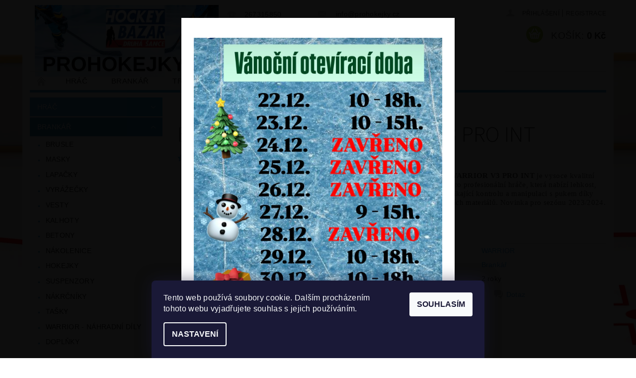

--- FILE ---
content_type: text/html; charset=utf-8
request_url: https://www.prohokejky.cz/brankar/brankarska-hul-warrior-v3-pro-int/
body_size: 25024
content:
<!DOCTYPE html>
<html id="css" xml:lang='cs' lang='cs' class="external-fonts-loaded">
    <head>
        <link rel="preconnect" href="https://cdn.myshoptet.com" /><link rel="dns-prefetch" href="https://cdn.myshoptet.com" /><link rel="preload" href="https://cdn.myshoptet.com/prj/dist/master/cms/libs/jquery/jquery-1.11.3.min.js" as="script" />        <script>
dataLayer = [];
dataLayer.push({'shoptet' : {
    "pageId": 1114,
    "pageType": "productDetail",
    "currency": "CZK",
    "currencyInfo": {
        "decimalSeparator": ",",
        "exchangeRate": 1,
        "priceDecimalPlaces": 2,
        "symbol": "K\u010d",
        "symbolLeft": 0,
        "thousandSeparator": " "
    },
    "language": "cs",
    "projectId": 144916,
    "product": {
        "id": 15314,
        "guid": "192d2b2a-c820-11ed-8ba6-0cc47a6c8f54",
        "hasVariants": true,
        "codes": [
            {
                "code": "15314\/LEV"
            },
            {
                "code": "15314\/PRA"
            }
        ],
        "name": "BRANK\u00c1\u0158SK\u00c1 H\u016eL WARRIOR V3 PRO INT",
        "appendix": "",
        "weight": 0,
        "manufacturer": "WARRIOR",
        "manufacturerGuid": "1EF53325F66F600084ABDA0BA3DED3EE",
        "currentCategory": "Brank\u00e1\u0159",
        "currentCategoryGuid": "88f7d081-6cce-11e9-a065-0cc47a6c92bc",
        "defaultCategory": "Brank\u00e1\u0159",
        "defaultCategoryGuid": "88f7d081-6cce-11e9-a065-0cc47a6c92bc",
        "currency": "CZK",
        "priceWithVat": 5250
    },
    "stocks": [
        {
            "id": "ext",
            "title": "Sklad",
            "isDeliveryPoint": 0,
            "visibleOnEshop": 1
        }
    ],
    "cartInfo": {
        "id": null,
        "freeShipping": false,
        "freeShippingFrom": null,
        "leftToFreeGift": {
            "formattedPrice": "0 K\u010d",
            "priceLeft": 0
        },
        "freeGift": false,
        "leftToFreeShipping": {
            "priceLeft": null,
            "dependOnRegion": null,
            "formattedPrice": null
        },
        "discountCoupon": [],
        "getNoBillingShippingPrice": {
            "withoutVat": 0,
            "vat": 0,
            "withVat": 0
        },
        "cartItems": [],
        "taxMode": "ORDINARY"
    },
    "cart": [],
    "customer": {
        "priceRatio": 1,
        "priceListId": 1,
        "groupId": null,
        "registered": false,
        "mainAccount": false
    }
}});
dataLayer.push({'cookie_consent' : {
    "marketing": "denied",
    "analytics": "denied"
}});
document.addEventListener('DOMContentLoaded', function() {
    shoptet.consent.onAccept(function(agreements) {
        if (agreements.length == 0) {
            return;
        }
        dataLayer.push({
            'cookie_consent' : {
                'marketing' : (agreements.includes(shoptet.config.cookiesConsentOptPersonalisation)
                    ? 'granted' : 'denied'),
                'analytics': (agreements.includes(shoptet.config.cookiesConsentOptAnalytics)
                    ? 'granted' : 'denied')
            },
            'event': 'cookie_consent'
        });
    });
});
</script>

        <meta http-equiv="content-type" content="text/html; charset=utf-8" />
        <title>BRANKÁŘSKÁ HŮL WARRIOR V3 PRO INT - ProHokejky.cz</title>

        <meta name="viewport" content="width=device-width, initial-scale=1.0" />
        <meta name="format-detection" content="telephone=no" />

        
            <meta property="og:type" content="website"><meta property="og:site_name" content="prohokejky.cz"><meta property="og:url" content="https://www.prohokejky.cz/brankar/brankarska-hul-warrior-v3-pro-int/"><meta property="og:title" content="BRANKÁŘSKÁ HŮL WARRIOR V3 PRO INT - ProHokejky.cz"><meta name="author" content="ProHokejky.cz"><meta name="web_author" content="Shoptet.cz"><meta name="dcterms.rightsHolder" content="www.prohokejky.cz"><meta name="robots" content="index,follow"><meta property="og:image" content="https://cdn.myshoptet.com/usr/www.prohokejky.cz/user/shop/big/15314_v3p260l3wbk-war-01-i.png?641a07f2"><meta property="og:description" content="BRANKÁŘSKÁ HŮL WARRIOR V3 PRO INT. Brankářská hůl WARRIOR V3 PRO INT je vysoce kvalitní hokejka určená pro profesionální hráče, která nabízí lehkost, rovnováhu a vynikající kontrolu a manipulaci s pukem díky použití inovativních materiálů. Novinka pro sezónu 2023/2024."><meta name="description" content="BRANKÁŘSKÁ HŮL WARRIOR V3 PRO INT. Brankářská hůl WARRIOR V3 PRO INT je vysoce kvalitní hokejka určená pro profesionální hráče, která nabízí lehkost, rovnováhu a vynikající kontrolu a manipulaci s pukem díky použití inovativních materiálů. Novinka pro sezónu 2023/2024."><meta property="product:price:amount" content="5250"><meta property="product:price:currency" content="CZK">
        


        
        <noscript>
            <style media="screen">
                #category-filter-hover {
                    display: block !important;
                }
            </style>
        </noscript>
        
    <link href="https://cdn.myshoptet.com/prj/dist/master/cms/templates/frontend_templates/shared/css/font-face/source-sans-3.css" rel="stylesheet"><link href="https://cdn.myshoptet.com/prj/dist/master/shop/dist/font-shoptet-04.css.7d79974e5b4cdb582ad8.css" rel="stylesheet">    <script>
        var oldBrowser = false;
    </script>
    <!--[if lt IE 9]>
        <script src="https://cdnjs.cloudflare.com/ajax/libs/html5shiv/3.7.3/html5shiv.js"></script>
        <script>
            var oldBrowser = '<strong>Upozornění!</strong> Používáte zastaralý prohlížeč, který již není podporován. Prosím <a href="https://www.whatismybrowser.com/" target="_blank" rel="nofollow">aktualizujte svůj prohlížeč</a> a zvyšte své UX.';
        </script>
    <![endif]-->

        <style>:root {--color-primary: #3498db;--color-primary-h: 204;--color-primary-s: 70%;--color-primary-l: 53%;--color-primary-hover: #2980b9;--color-primary-hover-h: 204;--color-primary-hover-s: 64%;--color-primary-hover-l: 44%;--color-secondary: #94bd23;--color-secondary-h: 76;--color-secondary-s: 69%;--color-secondary-l: 44%;--color-secondary-hover: #7c9e1e;--color-secondary-hover-h: 76;--color-secondary-hover-s: 68%;--color-secondary-hover-l: 37%;--color-tertiary: #000000;--color-tertiary-h: 0;--color-tertiary-s: 0%;--color-tertiary-l: 0%;--color-tertiary-hover: #000000;--color-tertiary-hover-h: 0;--color-tertiary-hover-s: 0%;--color-tertiary-hover-l: 0%;--color-header-background: #ffffff;--template-font: "sans-serif";--template-headings-font: "Source Sans 3";--header-background-url: none;--cookies-notice-background: #1A1937;--cookies-notice-color: #F8FAFB;--cookies-notice-button-hover: #f5f5f5;--cookies-notice-link-hover: #27263f;--templates-update-management-preview-mode-content: "Náhled aktualizací šablony je aktivní pro váš prohlížeč."}</style>

        <style>:root {--logo-x-position: 10px;--logo-y-position: 10px;--front-image-x-position: 0px;--front-image-y-position: 0px;}</style>

        <link href="https://cdn.myshoptet.com/prj/dist/master/shop/dist/main-04.css.55ec9317567af1708cb4.css" rel="stylesheet" media="screen" />

        <link rel="stylesheet" href="https://cdn.myshoptet.com/prj/dist/master/cms/templates/frontend_templates/_/css/print.css" media="print" />
                            <link rel="shortcut icon" href="/favicon.ico" type="image/x-icon" />
                                    <link rel="canonical" href="https://www.prohokejky.cz/brankar/brankarska-hul-warrior-v3-pro-int/" />
        
        
        
        
                
                            <style>
                    /* custom background */
                    #main-wrapper {
                                                    background-color: #3166ff !important;
                                                                            background-position: top center !important;
                            background-repeat: no-repeat !important;
                                                                            background-attachment: scroll !important;
                                                                            background-image: url('https://cdn.myshoptet.com/usr/www.prohokejky.cz/user/frontend_backgrounds/dreamstime_xxl_37189759.jpg') !important;
                                            }
                </style>
                    
                <script>var shoptet = shoptet || {};shoptet.abilities = {"about":{"generation":2,"id":"04"},"config":{"category":{"product":{"image_size":"detail_alt_1"}},"navigation_breakpoint":991,"number_of_active_related_products":2,"product_slider":{"autoplay":false,"autoplay_speed":3000,"loop":true,"navigation":true,"pagination":true,"shadow_size":0}},"elements":{"recapitulation_in_checkout":true},"feature":{"directional_thumbnails":false,"extended_ajax_cart":false,"extended_search_whisperer":false,"fixed_header":false,"images_in_menu":false,"product_slider":false,"simple_ajax_cart":true,"smart_labels":false,"tabs_accordion":false,"tabs_responsive":false,"top_navigation_menu":false,"user_action_fullscreen":false}};shoptet.design = {"template":{"name":"Pop","colorVariant":"Sapphire"},"layout":{"homepage":"list","subPage":"catalog3","productDetail":"list"},"colorScheme":{"conversionColor":"#94bd23","conversionColorHover":"#7c9e1e","color1":"#3498db","color2":"#2980b9","color3":"#000000","color4":"#000000"},"fonts":{"heading":"Source Sans 3","text":"sans-serif"},"header":{"backgroundImage":null,"image":null,"logo":"https:\/\/www.prohokejky.czuser\/logos\/img_6153-2.jpeg","color":"#ffffff"},"background":{"enabled":true,"color":{"enabled":true,"color":"#3166ff"},"image":{"url":"https:\/\/www.prohokejky.czuser\/frontend_backgrounds\/dreamstime_xxl_37189759.jpg","attachment":"scroll","position":"center"}}};shoptet.config = {};shoptet.events = {};shoptet.runtime = {};shoptet.content = shoptet.content || {};shoptet.updates = {};shoptet.messages = [];shoptet.messages['lightboxImg'] = "Obrázek";shoptet.messages['lightboxOf'] = "z";shoptet.messages['more'] = "Více";shoptet.messages['cancel'] = "Zrušit";shoptet.messages['removedItem'] = "Položka byla odstraněna z košíku.";shoptet.messages['discountCouponWarning'] = "Zapomněli jste uplatnit slevový kupón. Pro pokračování jej uplatněte pomocí tlačítka vedle vstupního pole, nebo jej smažte.";shoptet.messages['charsNeeded'] = "Prosím, použijte minimálně 3 znaky!";shoptet.messages['invalidCompanyId'] = "Neplané IČ, povoleny jsou pouze číslice";shoptet.messages['needHelp'] = "Potřebujete pomoc?";shoptet.messages['showContacts'] = "Zobrazit kontakty";shoptet.messages['hideContacts'] = "Skrýt kontakty";shoptet.messages['ajaxError'] = "Došlo k chybě; obnovte prosím stránku a zkuste to znovu.";shoptet.messages['variantWarning'] = "Zvolte prosím variantu produktu.";shoptet.messages['chooseVariant'] = "Zvolte variantu";shoptet.messages['unavailableVariant'] = "Tato varianta není dostupná a není možné ji objednat.";shoptet.messages['withVat'] = "včetně DPH";shoptet.messages['withoutVat'] = "bez DPH";shoptet.messages['toCart'] = "Do košíku";shoptet.messages['emptyCart'] = "Prázdný košík";shoptet.messages['change'] = "Změnit";shoptet.messages['chosenBranch'] = "Zvolená pobočka";shoptet.messages['validatorRequired'] = "Povinné pole";shoptet.messages['validatorEmail'] = "Prosím vložte platnou e-mailovou adresu";shoptet.messages['validatorUrl'] = "Prosím vložte platnou URL adresu";shoptet.messages['validatorDate'] = "Prosím vložte platné datum";shoptet.messages['validatorNumber'] = "Vložte číslo";shoptet.messages['validatorDigits'] = "Prosím vložte pouze číslice";shoptet.messages['validatorCheckbox'] = "Zadejte prosím všechna povinná pole";shoptet.messages['validatorConsent'] = "Bez souhlasu nelze odeslat.";shoptet.messages['validatorPassword'] = "Hesla se neshodují";shoptet.messages['validatorInvalidPhoneNumber'] = "Vyplňte prosím platné telefonní číslo bez předvolby.";shoptet.messages['validatorInvalidPhoneNumberSuggestedRegion'] = "Neplatné číslo — navržený region: %1";shoptet.messages['validatorInvalidCompanyId'] = "Neplatné IČ, musí být ve tvaru jako %1";shoptet.messages['validatorFullName'] = "Nezapomněli jste příjmení?";shoptet.messages['validatorHouseNumber'] = "Prosím zadejte správné číslo domu";shoptet.messages['validatorZipCode'] = "Zadané PSČ neodpovídá zvolené zemi";shoptet.messages['validatorShortPhoneNumber'] = "Telefonní číslo musí mít min. 8 znaků";shoptet.messages['choose-personal-collection'] = "Prosím vyberte místo doručení u osobního odběru, není zvoleno.";shoptet.messages['choose-external-shipping'] = "Upřesněte prosím vybraný způsob dopravy";shoptet.messages['choose-ceska-posta'] = "Pobočka České Pošty není určena, zvolte prosím některou";shoptet.messages['choose-hupostPostaPont'] = "Pobočka Maďarské pošty není vybrána, zvolte prosím nějakou";shoptet.messages['choose-postSk'] = "Pobočka Slovenské pošty není zvolena, vyberte prosím některou";shoptet.messages['choose-ulozenka'] = "Pobočka Uloženky nebyla zvolena, prosím vyberte některou";shoptet.messages['choose-zasilkovna'] = "Pobočka Zásilkovny nebyla zvolena, prosím vyberte některou";shoptet.messages['choose-ppl-cz'] = "Pobočka PPL ParcelShop nebyla vybrána, vyberte prosím jednu";shoptet.messages['choose-glsCz'] = "Pobočka GLS ParcelShop nebyla zvolena, prosím vyberte některou";shoptet.messages['choose-dpd-cz'] = "Ani jedna z poboček služby DPD Parcel Shop nebyla zvolená, prosím vyberte si jednu z možností.";shoptet.messages['watchdogType'] = "Je zapotřebí vybrat jednu z možností u sledování produktu.";shoptet.messages['watchdog-consent-required'] = "Musíte zaškrtnout všechny povinné souhlasy";shoptet.messages['watchdogEmailEmpty'] = "Prosím vyplňte e-mail";shoptet.messages['privacyPolicy'] = 'Musíte souhlasit s ochranou osobních údajů';shoptet.messages['amountChanged'] = '(množství bylo změněno)';shoptet.messages['unavailableCombination'] = 'Není k dispozici v této kombinaci';shoptet.messages['specifyShippingMethod'] = 'Upřesněte dopravu';shoptet.messages['PIScountryOptionMoreBanks'] = 'Možnost platby z %1 bank';shoptet.messages['PIScountryOptionOneBank'] = 'Možnost platby z 1 banky';shoptet.messages['PIScurrencyInfoCZK'] = 'V měně CZK lze zaplatit pouze prostřednictvím českých bank.';shoptet.messages['PIScurrencyInfoHUF'] = 'V měně HUF lze zaplatit pouze prostřednictvím maďarských bank.';shoptet.messages['validatorVatIdWaiting'] = "Ověřujeme";shoptet.messages['validatorVatIdValid'] = "Ověřeno";shoptet.messages['validatorVatIdInvalid'] = "DIČ se nepodařilo ověřit, i přesto můžete objednávku dokončit";shoptet.messages['validatorVatIdInvalidOrderForbid'] = "Zadané DIČ nelze nyní ověřit, protože služba ověřování je dočasně nedostupná. Zkuste opakovat zadání později, nebo DIČ vymažte s vaši objednávku dokončete v režimu OSS. Případně kontaktujte prodejce.";shoptet.messages['validatorVatIdInvalidOssRegime'] = "Zadané DIČ nemůže být ověřeno, protože služba ověřování je dočasně nedostupná. Vaše objednávka bude dokončena v režimu OSS. Případně kontaktujte prodejce.";shoptet.messages['previous'] = "Předchozí";shoptet.messages['next'] = "Následující";shoptet.messages['close'] = "Zavřít";shoptet.messages['imageWithoutAlt'] = "Tento obrázek nemá popisek";shoptet.messages['newQuantity'] = "Nové množství:";shoptet.messages['currentQuantity'] = "Aktuální množství:";shoptet.messages['quantityRange'] = "Prosím vložte číslo v rozmezí %1 a %2";shoptet.messages['skipped'] = "Přeskočeno";shoptet.messages.validator = {};shoptet.messages.validator.nameRequired = "Zadejte jméno a příjmení.";shoptet.messages.validator.emailRequired = "Zadejte e-mailovou adresu (např. jan.novak@example.com).";shoptet.messages.validator.phoneRequired = "Zadejte telefonní číslo.";shoptet.messages.validator.messageRequired = "Napište komentář.";shoptet.messages.validator.descriptionRequired = shoptet.messages.validator.messageRequired;shoptet.messages.validator.captchaRequired = "Vyplňte bezpečnostní kontrolu.";shoptet.messages.validator.consentsRequired = "Potvrďte svůj souhlas.";shoptet.messages.validator.scoreRequired = "Zadejte počet hvězdiček.";shoptet.messages.validator.passwordRequired = "Zadejte heslo, které bude obsahovat min. 4 znaky.";shoptet.messages.validator.passwordAgainRequired = shoptet.messages.validator.passwordRequired;shoptet.messages.validator.currentPasswordRequired = shoptet.messages.validator.passwordRequired;shoptet.messages.validator.birthdateRequired = "Zadejte datum narození.";shoptet.messages.validator.billFullNameRequired = "Zadejte jméno a příjmení.";shoptet.messages.validator.deliveryFullNameRequired = shoptet.messages.validator.billFullNameRequired;shoptet.messages.validator.billStreetRequired = "Zadejte název ulice.";shoptet.messages.validator.deliveryStreetRequired = shoptet.messages.validator.billStreetRequired;shoptet.messages.validator.billHouseNumberRequired = "Zadejte číslo domu.";shoptet.messages.validator.deliveryHouseNumberRequired = shoptet.messages.validator.billHouseNumberRequired;shoptet.messages.validator.billZipRequired = "Zadejte PSČ.";shoptet.messages.validator.deliveryZipRequired = shoptet.messages.validator.billZipRequired;shoptet.messages.validator.billCityRequired = "Zadejte název města.";shoptet.messages.validator.deliveryCityRequired = shoptet.messages.validator.billCityRequired;shoptet.messages.validator.companyIdRequired = "Zadejte IČ.";shoptet.messages.validator.vatIdRequired = "Zadejte DIČ.";shoptet.messages.validator.billCompanyRequired = "Zadejte název společnosti.";shoptet.messages['loading'] = "Načítám…";shoptet.messages['stillLoading'] = "Stále načítám…";shoptet.messages['loadingFailed'] = "Načtení se nezdařilo. Zkuste to znovu.";shoptet.messages['productsSorted'] = "Produkty seřazeny.";shoptet.messages['formLoadingFailed'] = "Formulář se nepodařilo načíst. Zkuste to prosím znovu.";shoptet.messages.moreInfo = "Více informací";shoptet.config.orderingProcess = {active: false,step: false};shoptet.config.documentsRounding = '3';shoptet.config.documentPriceDecimalPlaces = '0';shoptet.config.thousandSeparator = ' ';shoptet.config.decSeparator = ',';shoptet.config.decPlaces = '2';shoptet.config.decPlacesSystemDefault = '2';shoptet.config.currencySymbol = 'Kč';shoptet.config.currencySymbolLeft = '0';shoptet.config.defaultVatIncluded = 1;shoptet.config.defaultProductMaxAmount = 9999;shoptet.config.inStockAvailabilityId = -1;shoptet.config.defaultProductMaxAmount = 9999;shoptet.config.inStockAvailabilityId = -1;shoptet.config.cartActionUrl = '/action/Cart';shoptet.config.advancedOrderUrl = '/action/Cart/GetExtendedOrder/';shoptet.config.cartContentUrl = '/action/Cart/GetCartContent/';shoptet.config.stockAmountUrl = '/action/ProductStockAmount/';shoptet.config.addToCartUrl = '/action/Cart/addCartItem/';shoptet.config.removeFromCartUrl = '/action/Cart/deleteCartItem/';shoptet.config.updateCartUrl = '/action/Cart/setCartItemAmount/';shoptet.config.addDiscountCouponUrl = '/action/Cart/addDiscountCoupon/';shoptet.config.setSelectedGiftUrl = '/action/Cart/setSelectedGift/';shoptet.config.rateProduct = '/action/ProductDetail/RateProduct/';shoptet.config.customerDataUrl = '/action/OrderingProcess/step2CustomerAjax/';shoptet.config.registerUrl = '/registrace/';shoptet.config.agreementCookieName = 'site-agreement';shoptet.config.cookiesConsentUrl = '/action/CustomerCookieConsent/';shoptet.config.cookiesConsentIsActive = 1;shoptet.config.cookiesConsentOptAnalytics = 'analytics';shoptet.config.cookiesConsentOptPersonalisation = 'personalisation';shoptet.config.cookiesConsentOptNone = 'none';shoptet.config.cookiesConsentRefuseDuration = 7;shoptet.config.cookiesConsentName = 'CookiesConsent';shoptet.config.agreementCookieExpire = 300;shoptet.config.cookiesConsentSettingsUrl = '/cookies-settings/';shoptet.config.fonts = {"google":{"attributes":"300,400,600,700,900:latin-ext","families":["Source Sans 3"],"urls":["https:\/\/cdn.myshoptet.com\/prj\/dist\/master\/cms\/templates\/frontend_templates\/shared\/css\/font-face\/source-sans-3.css"]},"custom":{"families":["shoptet"],"urls":["https:\/\/cdn.myshoptet.com\/prj\/dist\/master\/shop\/dist\/font-shoptet-04.css.7d79974e5b4cdb582ad8.css"]}};shoptet.config.mobileHeaderVersion = '1';shoptet.config.fbCAPIEnabled = false;shoptet.config.fbPixelEnabled = false;shoptet.config.fbCAPIUrl = '/action/FacebookCAPI/';shoptet.content.regexp = /strana-[0-9]+[\/]/g;shoptet.content.colorboxHeader = '<div class="colorbox-html-content">';shoptet.content.colorboxFooter = '</div>';shoptet.customer = {};shoptet.csrf = shoptet.csrf || {};shoptet.csrf.token = 'csrf_qAxia24o6636cb6b9eeaffc7';shoptet.csrf.invalidTokenModal = '<div><h2>Přihlaste se prosím znovu</h2><p>Omlouváme se, ale Váš CSRF token pravděpodobně vypršel. Abychom mohli udržet Vaši bezpečnost na co největší úrovni potřebujeme, abyste se znovu přihlásili.</p><p>Děkujeme za pochopení.</p><div><a href="/login/?backTo=%2Fbrankar%2Fbrankarska-hul-warrior-v3-pro-int%2F">Přihlášení</a></div></div> ';shoptet.csrf.formsSelector = 'csrf-enabled';shoptet.csrf.submitListener = true;shoptet.csrf.validateURL = '/action/ValidateCSRFToken/Index/';shoptet.csrf.refreshURL = '/action/RefreshCSRFTokenNew/Index/';shoptet.csrf.enabled = true;shoptet.config.googleAnalytics ||= {};shoptet.config.googleAnalytics.isGa4Enabled = true;shoptet.config.googleAnalytics.route ||= {};shoptet.config.googleAnalytics.route.ua = "UA";shoptet.config.googleAnalytics.route.ga4 = "GA4";shoptet.config.ums_a11y_category_page = true;shoptet.config.discussion_rating_forms = false;shoptet.config.ums_forms_redesign = false;shoptet.config.showPriceWithoutVat = '';shoptet.config.ums_a11y_login = false;</script>
        <script src="https://cdn.myshoptet.com/prj/dist/master/cms/libs/jquery/jquery-1.11.3.min.js"></script><script src="https://cdn.myshoptet.com/prj/dist/master/cms/libs/jquery/jquery-migrate-1.4.1.min.js"></script><script src="https://cdn.myshoptet.com/prj/dist/master/cms/libs/jquery/jquery-ui-1.8.24.min.js"></script>
    <script src="https://cdn.myshoptet.com/prj/dist/master/shop/dist/main-04.js.cd0f12ca7fcb266dd765.js"></script>
<script src="https://cdn.myshoptet.com/prj/dist/master/shop/dist/shared-2g.js.aa13ef3ecca51cd89ec5.js"></script><script src="https://cdn.myshoptet.com/prj/dist/master/cms/libs/jqueryui/i18n/datepicker-cs.js"></script><script>if (window.self !== window.top) {const script = document.createElement('script');script.type = 'module';script.src = "https://cdn.myshoptet.com/prj/dist/master/shop/dist/editorPreview.js.e7168e827271d1c16a1d.js";document.body.appendChild(script);}</script>        <script>
            jQuery.extend(jQuery.cybergenicsFormValidator.messages, {
                required: "Povinné pole",
                email: "Prosím vložte platnou e-mailovou adresu",
                url: "Prosím vložte platnou URL adresu",
                date: "Prosím vložte platné datum",
                number: "Vložte číslo",
                digits: "Prosím vložte pouze číslice",
                checkbox: "Zadejte prosím všechna povinná pole",
                validatorConsent: "Bez souhlasu nelze odeslat.",
                password: "Hesla se neshodují",
                invalidPhoneNumber: "Vyplňte prosím platné telefonní číslo bez předvolby.",
                invalidCompanyId: 'Nevalidní IČ, musí mít přesně 8 čísel (před kratší IČ lze dát nuly)',
                fullName: "Nezapomněli jste příjmení?",
                zipCode: "Zadané PSČ neodpovídá zvolené zemi",
                houseNumber: "Prosím zadejte správné číslo domu",
                shortPhoneNumber: "Telefonní číslo musí mít min. 8 znaků",
                privacyPolicy: "Musíte souhlasit s ochranou osobních údajů"
            });
        </script>
                                    
                
        
        <!-- User include -->
                
        <!-- /User include -->
                            
                
                                <script>
    (function(t, r, a, c, k, i, n, g) { t['ROIDataObject'] = k;
    t[k]=t[k]||function(){ (t[k].q=t[k].q||[]).push(arguments) },t[k].c=i;n=r.createElement(a),
    g=r.getElementsByTagName(a)[0];n.async=1;n.src=c;g.parentNode.insertBefore(n,g)
    })(window, document, 'script', '//www.heureka.cz/ocm/sdk.js?source=shoptet&version=2&page=product_detail', 'heureka', 'cz');

    heureka('set_user_consent', 0);
</script>
                    </head>
        <body class="desktop id-1114 in-brankar template-04 type-product type-detail page-detail ajax-add-to-cart">
        
        <div id="fb-root"></div>
        <script>
            window.fbAsyncInit = function() {
                FB.init({
//                    appId            : 'your-app-id',
                    autoLogAppEvents : true,
                    xfbml            : true,
                    version          : 'v19.0'
                });
            };
        </script>
        <script async defer crossorigin="anonymous" src="https://connect.facebook.net/cs_CZ/sdk.js"></script>
        
                
        
        <div id="main-wrapper">
            <div id="main-wrapper-in" class="large-12 medium-12 small-12">
                <div id="main" class="large-12 medium-12 small-12 row">

                    

                    <div id="header" class="large-12 medium-12 small-12 columns">
                        <header id="header-in" class="large-12 medium-12 small-12 clearfix">
                            
<div class="row">
    
                        <div class="large-4 medium-4 small-6 columns">
                        <a href="/" title="ProHokejky.cz" id="logo" data-testid="linkWebsiteLogo"><img src="https://cdn.myshoptet.com/usr/www.prohokejky.cz/user/logos/img_6153-2.jpeg" alt="ProHokejky.cz" /></a>
        </div>
    
    
        <div class="large-4 medium-4 small-12 columns">
                                                <div class="large-12 row collapse header-contacts">
                                                                                       <div class="large-6 medium-12 small-6 header-phone columns left">
                    <a href="tel:267315850" title="Telefon"><span>267315850</span></a>
                    </div>
                                                    <div class="large-6 medium-12 small-6 header-email columns left">
                                                    <a href="mailto:info@prohokejky.cz"><span>
                            info@prohokejky.cz</span></a>
                                            </div>
                            </div>
            
                        <div class="searchform large-12 medium-12 small-12" itemscope itemtype="https://schema.org/WebSite">
                <meta itemprop="headline" content="Brankář"/>
<meta itemprop="url" content="https://www.prohokejky.cz"/>
        <meta itemprop="text" content="BRANKÁŘSKÁ HŮL WARRIOR V3 PRO INT. Brankářská hůl WARRIOR V3 PRO INT je vysoce kvalitní hokejka určená pro profesionální hráče, která nabízí lehkost, rovnováhu a vynikající kontrolu a manipulaci s pukem díky použití inovativních materiálů. Novinka pro sezónu 2023/2024."/>

                <form class="search-whisperer-wrap-v1 search-whisperer-wrap" action="/action/ProductSearch/prepareString/" method="post" itemprop="potentialAction" itemscope itemtype="https://schema.org/SearchAction" data-testid="searchForm">
                    <fieldset>
                        <meta itemprop="target" content="https://www.prohokejky.cz/vyhledavani/?string={string}"/>
                        <div class="large-8 medium-8 small-12 left">
                            <input type="hidden" name="language" value="cs" />
                            <input type="search" name="string" itemprop="query-input" class="s-word" placeholder="Zadejte hledaný výraz..." autocomplete="off" data-testid="searchInput" />
                        </div>
                        <div class="tar large-4 medium-4 small-2 left b-search-wrap">
                            <input type="submit" value="Hledat" class="b-search tiny button" data-testid="searchBtn" />
                        </div>
                        <div class="search-whisperer-container-js"></div>
                        <div class="search-notice large-12 medium-12 small-12" data-testid="searchMsg">Prosím, použijte minimálně 3 znaky!</div>
                    </fieldset>
                </form>
            </div>
        </div>
    
    
        <div class="large-4 medium-4 small-12 columns">
                        <div id="top-links" class="large-12 medium-12 small-12">
                <span class="responsive-mobile-visible responsive-all-hidden box-account-links-trigger-wrap">
                    <span class="box-account-links-trigger"></span>
                </span>
                <ul class="responsive-mobile-hidden box-account-links list-inline list-reset">
                    
                                                                                                                        <li>
                                        <a class="icon-account-login" href="/login/?backTo=%2Fbrankar%2Fbrankarska-hul-warrior-v3-pro-int%2F" title="Přihlášení" data-testid="signin" rel="nofollow"><span>Přihlášení</span></a>
                                    </li>
                                    <li>
                                        <span class="responsive-mobile-hidden"> |</span>
                                        <a href="/registrace/" title="Registrace" data-testid="headerSignup" rel="nofollow">Registrace</a>
                                    </li>
                                                                                                        
                </ul>
            </div>
                        
                                            
                <div class="place-cart-here">
                    <div id="header-cart-wrapper" class="header-cart-wrapper menu-element-wrap">
    <a href="/kosik/" id="header-cart" class="header-cart" data-testid="headerCart" rel="nofollow">
        <span class="responsive-mobile-hidden">Košík:</span>
        
        <strong class="header-cart-price" data-testid="headerCartPrice">
            0 Kč
        </strong>
    </a>

    <div id="cart-recapitulation" class="cart-recapitulation menu-element-submenu align-right hover-hidden" data-testid="popupCartWidget">
                    <div class="cart-reca-single darken tac" data-testid="cartTitle">
                Váš nákupní košík je prázdný            </div>
            </div>
</div>
                </div>
                    </div>
    
</div>

             <nav id="menu" class="large-12 medium-12 small-12"><ul class="inline-list list-inline valign-top-inline left"><li class="first-line"><a href="/" id="a-home" data-testid="headerMenuItem">Úvodní stránka</a></li><li class="menu-item-685 navigation-submenu-trigger-wrap icon-menu-arrow-wrap">
        <a href="/hrac/" data-testid="headerMenuItem">
                    <span class="navigation-submenu-trigger icon-menu-arrow-down icon-menu-arrow"></span>
                Hráč
    </a>
        <ul class="navigation-submenu navigation-menu">
                    <li class="menu-item-688">
                <a href="/brusle/">Brusle</a>
            </li>
                    <li class="menu-item-973">
                <a href="/helmy/">Helmy</a>
            </li>
                    <li class="menu-item-943">
                <a href="/rukavice/">Rukavice</a>
            </li>
                    <li class="menu-item-736">
                <a href="/ramena/">Ramena</a>
            </li>
                    <li class="menu-item-895">
                <a href="/kalhoty/">Kalhoty</a>
            </li>
                    <li class="menu-item-799">
                <a href="/holene/">Holeně</a>
            </li>
                    <li class="menu-item-847">
                <a href="/lokty/">Lokty</a>
            </li>
                    <li class="menu-item-1018">
                <a href="/hokejky/">Hokejky</a>
            </li>
                    <li class="menu-item-3557">
                <a href="/suspenzory--sle/">Suspenzory, šle</a>
            </li>
                    <li class="menu-item-1522">
                <a href="/nakrcnik-2/">Nákrčníky</a>
            </li>
                    <li class="menu-item-1408">
                <a href="/stulpny/">Stulpny</a>
            </li>
                    <li class="menu-item-1153">
                <a href="/doplnky/">Doplňky</a>
            </li>
                    <li class="menu-item-1327">
                <a href="/tasky/">Tašky</a>
            </li>
                    <li class="menu-item-1342">
                <a href="/batohy/">Batohy</a>
            </li>
                    <li class="menu-item-1390">
                <a href="/dresy/">Dresy</a>
            </li>
                    <li class="menu-item-3775">
                <a href="/startovni-sada/">Sady chráničů</a>
            </li>
            </ul>
    </li><li class="menu-item-1114 navigation-submenu-trigger-wrap icon-menu-arrow-wrap">    
        <a href="/brankar/" class="active" data-testid="headerMenuItem">
                    <span class="navigation-submenu-trigger icon-menu-arrow-down icon-menu-arrow"></span>
                Brankář
    </a>
        <ul class="navigation-submenu navigation-menu">
                    <li class="menu-item-1174">
                <a href="/brusle-2/">Brusle</a>
            </li>
                    <li class="menu-item-1914">
                <a href="/brankarske-masky/">Masky</a>
            </li>
                    <li class="menu-item-1210">
                <a href="/lapacka/" data-image="https://cdn.myshoptet.com/usr/www.prohokejky.cz/user/categories/thumb/2.jpg">Lapačky</a>
            </li>
                    <li class="menu-item-1234">
                <a href="/vyrazecka/">Vyrážečky</a>
            </li>
                    <li class="menu-item-1258">
                <a href="/vesta/">Vesty</a>
            </li>
                    <li class="menu-item-2160">
                <a href="/kalhoty-2/">Kalhoty</a>
            </li>
                    <li class="menu-item-1195">
                <a href="/betony/">Betony</a>
            </li>
                    <li class="menu-item-1279">
                <a href="/nakolenice/">Nákolenice</a>
            </li>
                    <li class="menu-item-1117">
                <a href="/hokejka/">Hokejky</a>
            </li>
                    <li class="menu-item-1294">
                <a href="/suspenzor/">Suspenzory</a>
            </li>
                    <li class="menu-item-1453">
                <a href="/nakrcnik/">Nákrčníky</a>
            </li>
                    <li class="menu-item-1351">
                <a href="/tasky-2/">Tašky</a>
            </li>
                    <li class="menu-item-3921">
                <a href="/warrior-nahradni-dily/">WARRIOR - náhradní díly</a>
            </li>
                    <li class="menu-item-2208">
                <a href="/doplnky-4/">Doplňky</a>
            </li>
            </ul>
    </li><li class="menu-item-1624 navigation-submenu-trigger-wrap icon-menu-arrow-wrap">
        <a href="/treninkove-pomucky-a-hygiena/" data-testid="headerMenuItem">
                    <span class="navigation-submenu-trigger icon-menu-arrow-down icon-menu-arrow"></span>
                Tréninkové pomůcky a hygiena
    </a>
        <ul class="navigation-submenu navigation-menu">
                    <li class="menu-item-2043">
                <a href="/plochy-na-stickhandling-a-strelbu/">Plochy na stickhandling a střelbu</a>
            </li>
                    <li class="menu-item-2049">
                <a href="/trenink-strelby/">Trénink střelby</a>
            </li>
                    <li class="menu-item-2055">
                <a href="/trenink-brusleni/">Trenink brusleni</a>
            </li>
                    <li class="menu-item-2061">
                <a href="/treninkove-pomucky/">Tréninkové pomůcky </a>
            </li>
                    <li class="menu-item-2472">
                <a href="/sportovni-deodoranty-a-desinfekce/">Sportovní deodoranty a desinfekce</a>
            </li>
                    <li class="menu-item-2478">
                <a href="/gripy--pasky-a-ostatni-prislusenstvi/">Gripy, pásky a ostatní příslušenství</a>
            </li>
                    <li class="menu-item-2496">
                <a href="/trenink-stickhandlingu-a-prihravek/">Trénink stickhandlingu a přihrávek</a>
            </li>
            </ul>
    </li><li class="menu-item-1417 navigation-submenu-trigger-wrap icon-menu-arrow-wrap">
        <a href="/trener/" data-testid="headerMenuItem">
                    <span class="navigation-submenu-trigger icon-menu-arrow-down icon-menu-arrow"></span>
                Trenér
    </a>
        <ul class="navigation-submenu navigation-menu">
                    <li class="menu-item-1420">
                <a href="/trenerske-vybaveni/">Trenérské vybavení</a>
            </li>
            </ul>
    </li><li class="menu-item-2079 navigation-submenu-trigger-wrap icon-menu-arrow-wrap">
    <a href="/rozhodci/" data-testid="headerMenuItem">
        Rozhodčí
    </a>
</li><li class="menu-item-3194 navigation-submenu-trigger-wrap icon-menu-arrow-wrap">
        <a href="/hockey-bazar-druha-sance/" data-testid="headerMenuItem">
                    <span class="navigation-submenu-trigger icon-menu-arrow-down icon-menu-arrow"></span>
                HOCKEY BAZAR - DRUHÁ ŠANCE
    </a>
        <ul class="navigation-submenu navigation-menu">
                    <li class="menu-item-3197">
                <a href="/hrac-2/">Hráč</a>
            </li>
                    <li class="menu-item-3248">
                <a href="/golman/">Brankář</a>
            </li>
                    <li class="menu-item-3383">
                <a href="/textil-2/">Textil</a>
            </li>
            </ul>
    </li><li class="menu-item-3530 navigation-submenu-trigger-wrap icon-menu-arrow-wrap">
        <a href="/pujcovna-hokejove-vystroje/" data-testid="headerMenuItem">
                    <span class="navigation-submenu-trigger icon-menu-arrow-down icon-menu-arrow"></span>
                PŮJČOVNA HOKEJOVÉ VÝSTROJE
    </a>
        <ul class="navigation-submenu navigation-menu">
                    <li class="menu-item-3533">
                <a href="/hrac-3/">Hráč</a>
            </li>
                    <li class="menu-item-3536">
                <a href="/brankar-2/">Brankář</a>
            </li>
                    <li class="menu-item-3755">
                <a href="/darkove-poukazy-vouchery/">Dárkové poukazy / vouchery</a>
            </li>
            </ul>
    </li><li class="menu-item-3930 navigation-submenu-trigger-wrap icon-menu-arrow-wrap">
    <a href="/warrior-obleceni-2/" data-testid="headerMenuItem">
        WARRIOR OBLEČENÍ
    </a>
</li><li class="menu-item-39">
    <a href="/obchodni-podminky/" data-testid="headerMenuItem">
        Obchodní podmínky
    </a>
</li><li class="menu-item--6">
    <a href="/napiste-nam/" data-testid="headerMenuItem">
        Napište nám
    </a>
</li><li class="menu-item-29">
    <a href="/kontakty/" data-testid="headerMenuItem">
        Kontakty
    </a>
</li><li class="menu-item-682">
    <a href="/nase-novinky/" data-testid="headerMenuItem">
        Novinky
    </a>
</li><li class="menu-item-2844 navigation-submenu-trigger-wrap icon-menu-arrow-wrap">
    <a href="/univerzalni-podminky-ochrany-osobnich-udaju/" data-testid="headerMenuItem">
        Univerzální podmínky ochrany osobních údajů
    </a>
</li></ul><div id="menu-helper-wrapper"><div id="menu-helper" data-testid="hamburgerMenu">&nbsp;</div><ul id="menu-helper-box"></ul></div></nav>

<script>
    $(document).ready(function() {
        checkSearchForm($('.searchform'), "Prosím, použijte minimálně 3 znaky!");
    });
    var userOptions = {
        carousel : {
            stepTimer : 8000,
            fadeTimer : 2000
        }
    };
</script>

                        </header>
                    </div>
                    <div id="main-in" class="large-12 medium-12 small-12 columns">
                        <div id="main-in-in" class="large-12 medium-12 small-12">
                            
                            <div id="content" class="large-12 medium-12 small-12 row">
                                
                                                                            <aside id="column-l" class="large-3 medium-3 small-12 columns">
                                            <div id="column-l-in">
                                                                                                                                                    <div class="box-even">
                        
<div id="categories">
                        <div class="categories cat-01 expandable" id="cat-685">
                <div class="topic"><a href="/hrac/">Hráč</a></div>
        
    <ul >
                    <li class="expandable"><a href="/brusle/" title="Brusle">Brusle</a>
            </li>                 <li class="expandable"><a href="/helmy/" title="Helmy">Helmy</a>
            </li>                 <li class="expandable"><a href="/rukavice/" title="Rukavice">Rukavice</a>
            </li>                 <li class="expandable"><a href="/ramena/" title="Ramena">Ramena</a>
            </li>                 <li class="expandable"><a href="/kalhoty/" title="Kalhoty">Kalhoty</a>
            </li>                 <li class="expandable"><a href="/holene/" title="Holeně">Holeně</a>
            </li>                 <li class="expandable"><a href="/lokty/" title="Lokty">Lokty</a>
            </li>                 <li class="expandable"><a href="/hokejky/" title="Hokejky">Hokejky</a>
            </li>                 <li class="expandable"><a href="/suspenzory--sle/" title="Suspenzory, šle">Suspenzory, šle</a>
            </li>                 <li class="expandable"><a href="/nakrcnik-2/" title="Nákrčníky">Nákrčníky</a>
            </li>                 <li class="expandable"><a href="/stulpny/" title="Stulpny">Stulpny</a>
            </li>                 <li class="expandable"><a href="/doplnky/" title="Doplňky">Doplňky</a>
            </li>                 <li class="expandable"><a href="/tasky/" title="Tašky">Tašky</a>
            </li>                 <li class="expandable"><a href="/batohy/" title="Batohy">Batohy</a>
            </li>                 <li class="expandable"><a href="/dresy/" title="Dresy">Dresy</a>
            </li>                 <li class="expandable"><a href="/startovni-sada/" title="Sady chráničů">Sady chráničů</a>
            </li>     </ul> 
    </div>
            <div class="categories cat-02 expandable cat-active expanded" id="cat-1114">
                <div class="topic"><a href="/brankar/" class="expanded">Brankář</a></div>
        
    <ul class="expanded">
                    <li class="expandable"><a href="/brusle-2/" title="Brusle">Brusle</a>
            </li>                 <li class="expandable"><a href="/brankarske-masky/" title="Masky">Masky</a>
            </li>                 <li class="expandable"><a href="/lapacka/" title="Lapačky">Lapačky</a>
            </li>                 <li class="expandable"><a href="/vyrazecka/" title="Vyrážečky">Vyrážečky</a>
            </li>                 <li class="expandable"><a href="/vesta/" title="Vesty">Vesty</a>
            </li>                 <li class="expandable"><a href="/kalhoty-2/" title="Kalhoty">Kalhoty</a>
            </li>                 <li class="expandable"><a href="/betony/" title="Betony">Betony</a>
            </li>                 <li class="expandable"><a href="/nakolenice/" title="Nákolenice">Nákolenice</a>
            </li>                 <li class="expandable"><a href="/hokejka/" title="Hokejky">Hokejky</a>
            </li>                 <li class="expandable"><a href="/suspenzor/" title="Suspenzory">Suspenzory</a>
            </li>                 <li class="expandable"><a href="/nakrcnik/" title="Nákrčníky">Nákrčníky</a>
            </li>                 <li class="expandable"><a href="/tasky-2/" title="Tašky">Tašky</a>
            </li>                 <li class="expandable"><a href="/warrior-nahradni-dily/" title="WARRIOR - náhradní díly">WARRIOR - náhradní díly</a>
            </li>                 <li ><a href="/doplnky-4/" title="Doplňky">Doplňky</a>
            </li>     </ul> 
    </div>
            <div class="categories cat-01 expandable" id="cat-1624">
                <div class="topic"><a href="/treninkove-pomucky-a-hygiena/">Tréninkové pomůcky a hygiena</a></div>
        
    <ul >
                    <li ><a href="/plochy-na-stickhandling-a-strelbu/" title="Plochy na stickhandling a střelbu">Plochy na stickhandling a střelbu</a>
            </li>                 <li ><a href="/trenink-strelby/" title="Trénink střelby">Trénink střelby</a>
                            </li>                 <li ><a href="/trenink-brusleni/" title="Trenink brusleni">Trenink brusleni</a>
                            </li>                 <li ><a href="/treninkove-pomucky/" title="Tréninkové pomůcky ">Tréninkové pomůcky </a>
                            </li>                 <li ><a href="/sportovni-deodoranty-a-desinfekce/" title="Sportovní deodoranty a desinfekce">Sportovní deodoranty a desinfekce</a>
                            </li>                 <li ><a href="/gripy--pasky-a-ostatni-prislusenstvi/" title="Gripy, pásky a ostatní příslušenství">Gripy, pásky a ostatní příslušenství</a>
                            </li>                 <li ><a href="/trenink-stickhandlingu-a-prihravek/" title="Trénink stickhandlingu a přihrávek">Trénink stickhandlingu a přihrávek</a>
                            </li>     </ul> 
    </div>
            <div class="categories cat-02 expandable" id="cat-1417">
                <div class="topic"><a href="/trener/">Trenér</a></div>
        
    <ul >
                    <li ><a href="/trenerske-vybaveni/" title="Trenérské vybavení">Trenérské vybavení</a>
            </li>     </ul> 
    </div>
            <div class="categories cat-01" id="cat-2079">
                <div class="topic"><a href="/rozhodci/">Rozhodčí</a></div>
        

    </div>
            <div class="categories cat-02 expandable" id="cat-3194">
                <div class="topic"><a href="/hockey-bazar-druha-sance/">HOCKEY BAZAR - DRUHÁ ŠANCE</a></div>
        
    <ul >
                    <li class="expandable"><a href="/hrac-2/" title="Hráč">Hráč</a>
            </li>                 <li class="expandable"><a href="/golman/" title="Brankář">Brankář</a>
            </li>                 <li ><a href="/textil-2/" title="Textil">Textil</a>
            </li>     </ul> 
    </div>
            <div class="categories cat-01 expandable" id="cat-3530">
                <div class="topic"><a href="/pujcovna-hokejove-vystroje/">PŮJČOVNA HOKEJOVÉ VÝSTROJE</a></div>
        
    <ul >
                    <li class="expandable"><a href="/hrac-3/" title="Hráč">Hráč</a>
            </li>                 <li class="expandable"><a href="/brankar-2/" title="Brankář">Brankář</a>
            </li>                 <li ><a href="/darkove-poukazy-vouchery/" title="Dárkové poukazy / vouchery">Dárkové poukazy / vouchery</a>
                            </li>     </ul> 
    </div>
            <div class="categories cat-02 expanded" id="cat-3930">
                <div class="topic"><a href="/warrior-obleceni-2/" class="expanded">WARRIOR OBLEČENÍ</a></div>
        

    </div>
        
                            
</div>

                    </div>
                                                                                                                    <div class="banner banner6" ><a href="https://www.prohokejky.cz/hockey-bazar-druha-sance/" data-ec-promo-id="16" class="extended-empty" ><img src="https://cdn.myshoptet.com/usr/www.prohokejky.cz/user/banners/index.jpg?58b8cdf0" fetchpriority="high" alt="HOCKEY BAZAR" width="286" height="176" /></a></div>
                                                                                <div class="banner banner22" ><a href="https://www.prohokejky.cz/pujcovna-hokejove-vystroje" data-ec-promo-id="134" class="extended-empty" ><img src="https://cdn.myshoptet.com/usr/www.prohokejky.cz/user/banners/17588261-681f-4f24-b77a-cb2e5ec1322f.jpeg?65f02690" fetchpriority="high" alt="Půjčovna hokejové výstroje" width="1708" height="2048" /></a></div>
                                                                                <div class="banner banner32" ><a href="https://www.prohokejky.cz/junior--s/helma-warrior-alpha-one-combo-vel--s--190424/" data-ec-promo-id="180" class="extended-empty" ><img src="https://cdn.myshoptet.com/usr/www.prohokejky.cz/user/banners/88894c52-613d-4754-9fd6-cc430a5117b2.jpeg?66224e5f" fetchpriority="high" alt="Helma WARRIOR ALPHA ONE COMBO" width="1080" height="1080" /></a></div>
                                                                                                                    <div class="box-odd">
                            <div id="top10" class="box hide-for-small">
        <h3 class="topic">TOP 10</h3>
        <ol>
                            
                    <li class="panel-element display-image display-price">
                                                    <a class="a-img" href="/hrac/pryzove-puky-na-doma--120126/">
                                <img src="https://cdn.myshoptet.com/usr/www.prohokejky.cz/user/shop/related/24254_pryzove-puky-na-doma--120126.jpg?6964e388" alt="Pryžové puky na doma (120126)" />
                            </a>
                                                <div>
                            <a href="/hrac/pryzove-puky-na-doma--120126/" title="Pryžové puky na doma (120126)"><span>Pryžové puky na doma (120126)</span></a><br />
                            
                                                                <span>
                                    45 Kč
                                    

                                </span>
                                                            
                        </div>
                    </li>
                
                            
                    <li class="panel-element display-image display-price">
                                                    <a class="a-img" href="/hockey-bazar-druha-sance/rukavice-oroks-jr--vel--13---130126/">
                                <img src="https://cdn.myshoptet.com/usr/www.prohokejky.cz/user/shop/related/24272_rukavice-oroks-sr--vel--13---130126.jpg?696671e9" alt="Rukavice OROKS SR, vel. 13” (130126)" />
                            </a>
                                                <div>
                            <a href="/hockey-bazar-druha-sance/rukavice-oroks-jr--vel--13---130126/" title="Rukavice OROKS SR, vel. 13” (130126)"><span>Rukavice OROKS SR, vel. 13” (130126)</span></a><br />
                            
                                                                <span>
                                    650 Kč
                                    

                                </span>
                                                            
                        </div>
                    </li>
                
                            
                    <li class="panel-element display-image display-price">
                                                    <a class="a-img" href="/hrac/rukavice-warrior-rise-yth/">
                                <img src="https://cdn.myshoptet.com/usr/www.prohokejky.cz/user/shop/related/21423-3_risegs4bk-war-01-i.png?683828d6" alt="risegs4bk war 01 i" />
                            </a>
                                                <div>
                            <a href="/hrac/rukavice-warrior-rise-yth/" title="Rukavice WARRIOR RISE YTH"><span>Rukavice WARRIOR RISE YTH</span></a><br />
                            
                                                                <span>
                                    1 650 Kč
                                    

                                </span>
                                                            
                        </div>
                    </li>
                
                            
                    <li class="panel-element display-image display-price">
                                                    <a class="a-img" href="/warrior-nahradni-dily/r-g7-slide-plate-kit/">
                                <img src="https://cdn.myshoptet.com/usr/www.prohokejky.cz/user/shop/related/20991_slide-plate-kit.jpg?67f4cd79" alt="slide plate kit" />
                            </a>
                                                <div>
                            <a href="/warrior-nahradni-dily/r-g7-slide-plate-kit/" title="R/G7 SLIDE PLATE KIT"><span>R/G7 SLIDE PLATE KIT</span></a><br />
                            
                                                                <span>
                                    1 190 Kč
                                    

                                </span>
                                                            
                        </div>
                    </li>
                
                            
                    <li class="panel-element display-image display-price">
                                                    <a class="a-img" href="/trenink-stickhandlingu-a-prihravek/green-biscuit-pro/">
                                <img src="https://cdn.myshoptet.com/usr/www.prohokejky.cz/user/shop/related/7170_green-biscuit-pro.jpg?58ece3d2" alt="Green Biscuit PRO" />
                            </a>
                                                <div>
                            <a href="/trenink-stickhandlingu-a-prihravek/green-biscuit-pro/" title="Green Biscuit PRO"><span>Green Biscuit PRO</span></a><br />
                            
                                                                <span>
                                    345 Kč
                                    

                                </span>
                                                            
                        </div>
                    </li>
                
                            
                    <li class="panel-element display-image display-price">
                                                    <a class="a-img" href="/pujcovna-hokejove-vystroje/hracska-vystroj-komplet-senior/">
                                <img src="https://cdn.myshoptet.com/usr/www.prohokejky.cz/user/shop/related/14540_hracska-vystroj-profi-komplet-senior.jpg?65d86c12" alt="Hráčská výstroj - PROFI komplet SENIOR" />
                            </a>
                                                <div>
                            <a href="/pujcovna-hokejove-vystroje/hracska-vystroj-komplet-senior/" title="Hráčská výstroj - PROFI komplet SENIOR"><span>Hráčská výstroj - PROFI komplet SENIOR</span></a><br />
                            
                                                                <span>
                                    1 Kč
                                    

                                </span>
                                                            
                        </div>
                    </li>
                
                            
                    <li class="panel-element display-image display-price">
                                                    <a class="a-img" href="/hockey-bazar-druha-sance/brusle-ccm-jetspeed-ft-350-jr--vel--2-35--130126/">
                                <img src="https://cdn.myshoptet.com/usr/www.prohokejky.cz/user/shop/related/24302_brusle-ccm-jetspeed-ft-350-jr--vel--2-35--130126.jpg?6966b5da" alt="Brusle CCM JETSPEED FT 350 JR, vel. 2/35 (130126)" />
                            </a>
                                                <div>
                            <a href="/hockey-bazar-druha-sance/brusle-ccm-jetspeed-ft-350-jr--vel--2-35--130126/" title="Brusle CCM JETSPEED FT 350 JR, vel. 2/35 (130126)"><span>Brusle CCM JETSPEED FT 350 JR, vel. 2/35 (130126)</span></a><br />
                            
                                                                <span>
                                    890 Kč
                                    

                                </span>
                                                            
                        </div>
                    </li>
                
                            
                    <li class="panel-element display-image display-price">
                                                    <a class="a-img" href="/hockey-bazar-druha-sance/brusle-ccm-jetspeed-ft340-jr--vel--4-5-38--130126/">
                                <img src="https://cdn.myshoptet.com/usr/www.prohokejky.cz/user/shop/related/24299_brusle-ccm-jetspeed-ft340-jr--vel--4-5-38--130126.jpg?6966b528" alt="Brusle CCM JETSPEED FT340 JR, vel. 4.5/38 (130126)" />
                            </a>
                                                <div>
                            <a href="/hockey-bazar-druha-sance/brusle-ccm-jetspeed-ft340-jr--vel--4-5-38--130126/" title="Brusle CCM JETSPEED FT340 JR, vel. 4.5/38 (130126)"><span>Brusle CCM JETSPEED FT340 JR, vel. 4.5/38 (130126)</span></a><br />
                            
                                                                <span>
                                    1 290 Kč
                                    

                                </span>
                                                            
                        </div>
                    </li>
                
                            
                    <li class="panel-element display-image display-price">
                                                    <a class="a-img" href="/hockey-bazar-druha-sance/brusle-bauer-supreme-m4-yth--vel--11-5-30-5--130126/">
                                <img src="https://cdn.myshoptet.com/usr/www.prohokejky.cz/user/shop/related/24296_brusle-bauer-supreme-m4-yth--vel--11-5-30-5--130126.jpg?6966b455" alt="Brusle BAUER SUPREME M4 YTH, vel. 11.5/30.5 (130126)" />
                            </a>
                                                <div>
                            <a href="/hockey-bazar-druha-sance/brusle-bauer-supreme-m4-yth--vel--11-5-30-5--130126/" title="Brusle BAUER SUPREME M4 YTH, vel. 11.5/30.5 (130126)"><span>Brusle BAUER SUPREME M4 YTH, vel. 11.5/30.5 (130126)</span></a><br />
                            
                                                                <span>
                                    1 350 Kč
                                    

                                </span>
                                                            
                        </div>
                    </li>
                
                            
                    <li class=" display-image display-price">
                                                    <a class="a-img" href="/hockey-bazar-druha-sance/brusle-ccm-tacks-2092-yth--vel--28--130126/">
                                <img src="https://cdn.myshoptet.com/usr/www.prohokejky.cz/user/shop/related/24293_brusle-ccm-tacks-2092-yth--vel--28--130126.jpg?6966aa05" alt="Brusle CCM TACKS 2092 YTH, vel. 28 (130126)" />
                            </a>
                                                <div>
                            <a href="/hockey-bazar-druha-sance/brusle-ccm-tacks-2092-yth--vel--28--130126/" title="Brusle CCM TACKS 2092 YTH, vel. 28 (130126)"><span>Brusle CCM TACKS 2092 YTH, vel. 28 (130126)</span></a><br />
                            
                                                                <span>
                                    1 250 Kč
                                    

                                </span>
                                                            
                        </div>
                    </li>
                
                    </ol>
    </div>

                    </div>
                                                                                                                                                                                                                                                        <div class="box-even">
                        <div id="toplist" class="tac hide-for-small">
    
<script><!--
document.write ('<img src="https://toplist.cz/count.asp?id=812917&amp;logo=mc&amp;http='+escape(document.referrer)+'&amp;wi='+escape(window.screen.width)+'&amp;he='+escape(window.screen.height)+'&amp;cd='+escape(window.screen.colorDepth)+'&amp;t='+escape(document.title)+'" width="88" height="60" style="border:0" alt="TOPlist" />');
//--></script><noscript><div><img src="https://toplist.cz/count.asp?id=812917&amp;logo=mc" style="border:0" alt="TOPlist" width="88" height="60" /></div></noscript>

</div>

                    </div>
                                                                                                                    <div class="banner banner23" ><a href="https://www.prohokejky.cz/brankar/darkovy-poukaz-brankar/" data-ec-promo-id="140" class="extended-empty" ><img src="https://cdn.myshoptet.com/usr/www.prohokejky.cz/user/banners/6f3d0de4-14be-4ad1-a5ff-7e45bf42e65e.jpeg?65f0278d" fetchpriority="high" alt="Dárkový poukaz - brankář" width="5112" height="2358" /></a></div>
                                                                                <div class="banner banner20" ><a href="https://www.prohokejky.cz/hrac/darkovy-poukaz-hrac/" data-ec-promo-id="116" class="extended-empty" ><img src="https://cdn.myshoptet.com/usr/www.prohokejky.cz/user/banners/3f0d6b89-e0fc-44c8-947b-dae7b4573577-1.jpeg?65f028da" fetchpriority="high" alt="Dárkový poukaz - hráč" width="5112" height="2358" /></a></div>
                                                                    </div>
                                        </aside>
                                                                    

                                
                                    <main id="content-in" class="large-9 medium-9 small-12 columns">

                                                                                                                                    <p id="navigation" itemscope itemtype="https://schema.org/BreadcrumbList">
                                                                                                        <span id="navigation-first" data-basetitle="ProHokejky.cz" itemprop="itemListElement" itemscope itemtype="https://schema.org/ListItem">
                    <a href="/" itemprop="item" class="navigation-home-icon">
                        &nbsp;<meta itemprop="name" content="Domů" />                    </a>
                    <meta itemprop="position" content="1" />
                    <span class="navigation-bullet">&nbsp;&rsaquo;&nbsp;</span>
                </span>
                                                        <span id="navigation-1" itemprop="itemListElement" itemscope itemtype="https://schema.org/ListItem">
                        <a href="/brankar/" itemprop="item"><span itemprop="name">Brankář</span></a>
                        <meta itemprop="position" content="2" />
                        <span class="navigation-bullet">&nbsp;&rsaquo;&nbsp;</span>
                    </span>
                                                                            <span id="navigation-2" itemprop="itemListElement" itemscope itemtype="https://schema.org/ListItem">
                        <meta itemprop="item" content="https://www.prohokejky.cz/brankar/brankarska-hul-warrior-v3-pro-int/" />
                        <meta itemprop="position" content="3" />
                        <span itemprop="name" data-title="BRANKÁŘSKÁ HŮL WARRIOR V3 PRO INT">BRANKÁŘSKÁ HŮL WARRIOR V3 PRO INT</span>
                    </span>
                            </p>
                                                                                                                        


                                                                                                                                                        
    
<div itemscope itemtype="https://schema.org/Product" class="p-detail-inner">
    <meta itemprop="url" content="https://www.prohokejky.cz/brankar/brankarska-hul-warrior-v3-pro-int/" />
    <meta itemprop="image" content="https://cdn.myshoptet.com/usr/www.prohokejky.cz/user/shop/big/15314_v3p260l3wbk-war-01-i.png?641a07f2" />
            <meta itemprop="description" content="Brankářská hůl WARRIOR V3 PRO INT je vysoce kvalitní hokejka určená pro profesionální hráče, která nabízí lehkost, rovnováhu a vynikající kontrolu a manipulaci s pukem díky použití inovativních materiálů. Novinka pro sezónu 2023/2024." />
                <span class="js-hidden" itemprop="manufacturer" itemscope itemtype="https://schema.org/Organization">
            <meta itemprop="name" content="WARRIOR" />
        </span>
        <span class="js-hidden" itemprop="brand" itemscope itemtype="https://schema.org/Brand">
            <meta itemprop="name" content="WARRIOR" />
        </span>
                                                            
    
        <div id="product-detail-h1" class="product-detail-name">
            <h1 itemprop="name" data-testid="textProductName">BRANKÁŘSKÁ HŮL WARRIOR V3 PRO INT</h1>
                        
            <div class="no-print">
    <div class="rating stars-wrapper" " data-testid="wrapRatingAverageStars">
        
<span class="stars star-list">
                                                <span class="star star-on show-tooltip is-active productRatingAction" data-productid="15314" data-score="1" title="    Hodnocení:
            5/5
    "></span>
                    
                                                <span class="star star-on show-tooltip is-active productRatingAction" data-productid="15314" data-score="2" title="    Hodnocení:
            5/5
    "></span>
                    
                                                <span class="star star-on show-tooltip is-active productRatingAction" data-productid="15314" data-score="3" title="    Hodnocení:
            5/5
    "></span>
                    
                                                <span class="star star-on show-tooltip is-active productRatingAction" data-productid="15314" data-score="4" title="    Hodnocení:
            5/5
    "></span>
                    
                                                <span class="star star-on show-tooltip is-active productRatingAction" data-productid="15314" data-score="5" title="    Hodnocení:
            5/5
    "></span>
                    
    </span>
            <span class="stars-label">
                                1 hodnocení
                    </span>
    </div>
</div>
    
        </div>
        <div class="clear">&nbsp;</div>
    
    <form action="/action/Cart/addCartItem/" method="post" class="p-action csrf-enabled" id="product-detail-form" data-testid="formProduct">
        <fieldset>
                        <meta itemprop="category" content="Úvodní stránka &gt; Brankář &gt; BRANKÁŘSKÁ HŮL WARRIOR V3 PRO INT" />
            <input type="hidden" name="productId" value="15314" />
                            <input type="hidden" name="priceId" value="75191" />
                        <input type="hidden" name="language" value="cs" />

            <table id="t-product-detail" data-testid="gridProductItem">
                <tbody>
                    <tr>
                        <td id="td-product-images" class="large-6 medium-6 small-12 left breaking-table">

                            
    <div id="product-images" class="large-12 medium-12 small-12">
                
        <div class="zoom-small-image large-12 medium-12 small-12">
            
            
                        <div style="top: 0px; position: relative;" id="wrap" class="">
                                    <a href="https://cdn.myshoptet.com/usr/www.prohokejky.cz/user/shop/big/15314_v3p260l3wbk-war-01-i.png?641a07f2" id="gallery-image" data-gallery="lightbox[gallery]" data-testid="mainImage">
                
                                        <img src="https://cdn.myshoptet.com/usr/www.prohokejky.cz/user/shop/detail_alt_1/15314_v3p260l3wbk-war-01-i.png?641a07f2" alt="v3p260l3wbk war 01 i" />

                                    </a>
                            </div>
                    </div>
                                                                    <ul class="responsive-mobile-visible responsive-all-hidden pagination-product-images list-inline list-reset valign-top-inline">
                <li><span class="icon-menu-arrow-left icon-menu-arrow"></span></li>
                <li><span class="pagination-product-images-current">1</span> z 2</li>
                <li><span class="icon-menu-arrow-right icon-menu-arrow"></span></li>
            </ul>
            <div class="no-print large-12 medium-12 horizontal list-product-images small-12 left tac">
                                <div class="listing-product-more-images">
                                                                                                                                        <a href="https://cdn.myshoptet.com/usr/www.prohokejky.cz/user/shop/big/15314-1_v3p260l3wbk-war-02-i.png?641a07f2" data-gallery="lightbox[gallery]">
                                                                <img src="https://cdn.myshoptet.com/usr/www.prohokejky.cz/user/shop/related/15314-1_v3p260l3wbk-war-02-i.png?641a07f2" alt="v3p260l3wbk war 02 i" />
                            </a>
                                                            </div>
                            </div>
                                                        <div class="clear">&nbsp;</div>
                <div class="row">
                    <div id="social-buttons" class="large-12 medium-12 small-12">
                        <div id="social-buttons-in">
                                                            <div class="social-button">
                                    <script>
        window.twttr = (function(d, s, id) {
            var js, fjs = d.getElementsByTagName(s)[0],
                t = window.twttr || {};
            if (d.getElementById(id)) return t;
            js = d.createElement(s);
            js.id = id;
            js.src = "https://platform.twitter.com/widgets.js";
            fjs.parentNode.insertBefore(js, fjs);
            t._e = [];
            t.ready = function(f) {
                t._e.push(f);
            };
            return t;
        }(document, "script", "twitter-wjs"));
        </script>

<a
    href="https://twitter.com/share"
    class="twitter-share-button"
        data-lang="cs"
    data-url="https://www.prohokejky.cz/brankar/brankarska-hul-warrior-v3-pro-int/"
>Tweet</a>

                                </div>
                                                            <div class="social-button">
                                    <div
            data-layout="button_count"
        class="fb-like"
        data-action="like"
        data-show-faces="false"
        data-share="false"
                        data-width="285"
        data-height="26"
    >
</div>

                                </div>
                                                    </div>
                    </div>
                </div>
                        </div>

                        </td>
                        <td id="td-product-detail" class="vat large-6 medium-6 left breaking-table">
                            
                                                            <div id="short-description" class="product-detail-short-descr" data-testid="productCardShortDescr">
                                    <p><span style="font-size: 11pt; font-family: verdana, geneva;">Brankářská hůl <strong>WARRIOR V3 PRO INT</strong> je vysoce kvalitní hokejka určená pro profesionální hráče, která nabízí lehkost, rovnováhu a vynikající kontrolu a manipulaci s pukem díky použití inovativních materiálů. Novinka pro sezónu 2023/2024.</span></p>
                                </div>
                                                        
                                <table id="product-detail" style="width: 100%">
                                <col /><col style="width: 60%"/>
                                <tbody>
                                                                        
                                                                            
                                    
                                    
                                                                        
                                    
                                                                                                                    
                                    
                                                                                                                    
                                                                                                            
                                                                            
                                                                        
            <tr>
                            <td class="l-col cell-price-final" colspan="2">
                    <strong class="price sub-left-position" data-testid="productCardPrice">
                        <meta itemprop="productID" content="15314" /><meta itemprop="identifier" content="192d2b2a-c820-11ed-8ba6-0cc47a6c8f54" /><span itemprop="aggregateRating" itemscope itemtype="https://schema.org/AggregateRating"><meta itemprop="bestRating" content="5" /><meta itemprop="worstRating" content="1" /><meta itemprop="ratingValue" content="5" /><meta itemprop="ratingCount" content="1" /></span><span itemprop="offers" itemscope itemtype="https://schema.org/Offer"><meta itemprop="sku" content="15314/LEV" /><meta itemprop="url" content="https://www.prohokejky.cz/brankar/brankarska-hul-warrior-v3-pro-int/" />        
    <meta itemprop="price" content="5250.00" />
    <meta itemprop="priceCurrency" content="CZK" />
    
    <link itemprop="itemCondition" href="https://schema.org/NewCondition" />

    <meta itemprop="warranty" content="2 roky" />
</span><span itemprop="offers" itemscope itemtype="https://schema.org/Offer"><meta itemprop="sku" content="15314/PRA" /><meta itemprop="url" content="https://www.prohokejky.cz/brankar/brankarska-hul-warrior-v3-pro-int/" />        
    <meta itemprop="price" content="5250.00" />
    <meta itemprop="priceCurrency" content="CZK" />
    
    <link itemprop="itemCondition" href="https://schema.org/NewCondition" />

    <meta itemprop="warranty" content="2 roky" />
</span>
                                        5 250 Kč
        

                        </strong>
                </td>
                    </tr>

        <tr>
            <td colspan="2" class="cofidis-wrap">
                
            </td>
        </tr>

    
                                                                                                        </tbody>
                            </table>
                            


                            
                                <h2 class="print-visible">Parametry</h2>
                                <table id="product-detail-info" style="width: 100%">
                                    <col /><col style="width: 60%"/>
                                    <tbody>
                                        
                                                                                    
                                                                                
                                                                                            <tr>
                                                    <td class="l-col">
                                                        <strong>Značka</strong>
                                                    </td>
                                                    <td>
                                                        <a href="/znacka/warrior/" title="WARRIOR" data-testid="productCardBrandName">WARRIOR</a>
                                                    </td>
                                                </tr>
                                                                                                                                    
                                                                                <tr>
                                            <td class="l-col">
                                                <strong>Kategorie</strong>
                                            </td>
                                            <td>
                                                <a href="/brankar/" title="Brankář">Brankář</a>                                            </td>
                                        </tr>
                                                                                                                            <tr>
                                                <td class="l-col">
                                                    <strong>Záruka</strong>
                                                </td>
                                                <td>
                                                    2 roky
                                                </td>
                                            </tr>
                                                                                
                                                                                                                    </tbody>
                                </table>
                            
                            
                                <div id="tr-links" class="tac clearfix">
                                    <a href="#" title="Tisk" class="js-print p-print hide-for-medium-down">Tisk</a>
                                    <a href="/brankar/brankarska-hul-warrior-v3-pro-int:dotaz/" title="Dotaz" class="p-question colorbox" rel="nofollow">Dotaz</a>
                                                                    </div>
                            
                        </td>
                    </tr>
                </tbody>
            </table>
        </fieldset>
    </form>

    
                            
                <div id="product-variants" class="no-print">
                    <fieldset class="f-border">
                        <legend>Zvolte variantu</legend>
                        <div class="f-border-in">
                            <table class="t-01">
                                <tbody>
                                                                                                        <tr data-testid="productVariant">
                                        <td class="variant-image" data-testid="productVariantImage">
                                                                                    </td>
                                        <td class="variant-code">
                                                                                            <span>Kód produktu</span>
                                                15314/LEV
                                                                                    </td>
                                        <td class="variant" data-testid="productVariantName">
                                            Strana: Levá<br />Příložník: 23,5"
                                        </td>
                                        <td class="variant-availability">
                                            
                                                                                    </td>
                                        
                                                                                            <td class="variant-additional-price">
                                                                                                    </td>
                                                <td class="variant-additional-price">
                                                                                                    </td>
                                                <td class="tari variant-price" data-testid="productVariantPrice">
                                                    <strong>
                                                        5 250 Kč
                                                        

                                                    </strong>
                                                                                                    </td>
                                                <td class="tar variant-submit">
                                                                                                            
        <form action="/action/Cart/addCartItem/" method="post" class="p-action p-table-variant-cart no-print csrf-enabled" data-testid="formProduct">
    <input type="hidden" name="priceId" value="75191" />
        <fieldset>
            <span class="field-pieces-wrap">
                <a href="#" class="add-pcs" title="Zvýšit množství" data-testid="increase">&nbsp;</a>
                <a href="#" class="remove-pcs" title="Snížit množství" data-testid="decrease">&nbsp;</a>
                <span class="show-tooltip add-pcs-tooltip js-add-pcs-tooltip" title="Není možné zakoupit více než 9999 ks." data-testid="tooltip"></span>
<span class="show-tooltip remove-pcs-tooltip js-remove-pcs-tooltip" title="Minimální množství, které lze zakoupit, je 1 ks." data-testid="tooltip"></span>

<input type="number" name="amount" value="1" data-decimals="0" data-min="1" data-max="9999" step="1" min="1" max="9999" class="amount pcs" autocomplete="off" data-testid="cartAmount" />
            </span>
            <input type="submit" value="Do košíku" class="b-cart-variants small button success" data-testid="buttonAddToCart" />
        </fieldset>
    </form>

                                                                                                    </td>
                                                                                    
                                    </tr>
                                                                                                        <tr class="even" data-testid="productVariant">
                                        <td class="variant-image" data-testid="productVariantImage">
                                                                                    </td>
                                        <td class="variant-code">
                                                                                            <span>Kód produktu</span>
                                                15314/PRA
                                                                                    </td>
                                        <td class="variant" data-testid="productVariantName">
                                            Strana: Pravá<br />Příložník: 23,5"
                                        </td>
                                        <td class="variant-availability">
                                            
                                                                                    </td>
                                        
                                                                                            <td class="variant-additional-price">
                                                                                                    </td>
                                                <td class="variant-additional-price">
                                                                                                    </td>
                                                <td class="tari variant-price" data-testid="productVariantPrice">
                                                    <strong>
                                                        5 250 Kč
                                                        

                                                    </strong>
                                                                                                    </td>
                                                <td class="tar variant-submit">
                                                                                                            
        <form action="/action/Cart/addCartItem/" method="post" class="p-action p-table-variant-cart no-print csrf-enabled" data-testid="formProduct">
    <input type="hidden" name="priceId" value="75194" />
        <fieldset>
            <span class="field-pieces-wrap">
                <a href="#" class="add-pcs" title="Zvýšit množství" data-testid="increase">&nbsp;</a>
                <a href="#" class="remove-pcs" title="Snížit množství" data-testid="decrease">&nbsp;</a>
                <span class="show-tooltip add-pcs-tooltip js-add-pcs-tooltip" title="Není možné zakoupit více než 9999 ks." data-testid="tooltip"></span>
<span class="show-tooltip remove-pcs-tooltip js-remove-pcs-tooltip" title="Minimální množství, které lze zakoupit, je 1 ks." data-testid="tooltip"></span>

<input type="number" name="amount" value="1" data-decimals="0" data-min="1" data-max="9999" step="1" min="1" max="9999" class="amount pcs" autocomplete="off" data-testid="cartAmount" />
            </span>
            <input type="submit" value="Do košíku" class="b-cart-variants small button success" data-testid="buttonAddToCart" />
        </fieldset>
    </form>

                                                                                                    </td>
                                                                                    
                                    </tr>
                                                                </tbody>
                            </table>
                        </div>
                    </fieldset>
                </div>
            
            
        <div id="tabs-div">
        
            <ul id="tabs" class="no-print row collapse">
                                
                                    
                                                                                                                            
            <li class="tab-related"><a class="tiny button" href="#related" title="Související produkty">Související produkty</a></li>
    
                                                    
    
                                                                                                                                                <li data-testid="tabDiscussion"><a href="#discussionTab" title="Diskuze" class="tiny button">Diskuze</a></li>
                                            </ul>
        
        <div class="clear">&nbsp;</div>
        <div id="tab-content" class="tab-content">
            
    
            
                            

            
            
                                <div id="related" class="no-print">
                <h3 class="no-display">Související produkty</h3>
                                <ul class="products large-block-grid-1 medium-block-grid-2 small-block-grid-1">
                    
                        
    <li class="product inline-products product-row-completed"
        data-micro="product" data-micro-product-id="16630" data-micro-identifier="6f60d8d6-bb57-11ee-a453-c6fac013a242" data-testid="productItem">
        <div class="columns">
            <div class="p-image">
        <a href="/brankar/betony-warrior-g7-pro-int/">
        
        <img src="https://cdn.myshoptet.com/usr/www.prohokejky.cz/user/shop/detail_small/16630_g7plpi4wrd-war-01-i.png?65c6113d"
            alt="g7plpi4wrd war 01 i"
                        width="290"
            height="218"
            data-micro="image"
             />
    </a>
                                        <span class="boolean-icons">                            
                    <span class="bool-icon-single bool-new">
                        Novinka
                    </span>
                
                                            </span>
                                        <small class="product-code">Kód: <span data-micro="sku">16630/30-</span></small>
            </div>

<div class="p-info">
    <a href="/brankar/betony-warrior-g7-pro-int/" class="p-name" data-micro="url">
        <span data-micro="name" data-testid="productCardName">Betony WARRIOR G7 PRO INT</span>
            </a>
        <form action="/action/Cart/addCartItem/" method="post" class="p-action csrf-enabled" data-testid="formProduct">
    <input type="hidden" name="language" value="cs" />
            <input type="hidden" name="priceId" value="81175" />
        <input type="hidden" name="productId" value="16630" />
        <fieldset>
            <div class="p-type-descr">
                                                                    <span class="p-cat-availability">
                            Na dotaz
                                </span>
                                                                    <span class="p-cat-manufacturer">Značka:
                            <span data-testid="productCardBrandName">WARRIOR</span>
                        </span>
                                                                                    <span class="p-cat-warranty">Záruka: 2 roky</span>
                                                    
            </div>
            <div class="p-detail large-12 medium-12 small-12">
                                                    <div class="shortDescription" data-micro="description" data-testid="productCardShortDescr">
                                                    <p><span style="font-family: verdana, geneva; font-size: 11pt;"></span><span style="font-family: verdana, geneva; font-size: 11pt;">Betony <strong>WARRIOR RITUAL G7 PRO INT</strong> jsou profesionální betony střední třídy&nbsp;ideální pro náročné mladé gólmany.</span></p>
                                            </div>
                                                                            <p class="p-standard-price">
                                                        
                                                            
                                                        
                                                            
                        </p>
                                                </div>
            <div class="large-12 medium-12 small-12 product-cart-detail">
                <div class="row collapse">
                    
                                                    <div class="left large-7 medium-7 small-7">
                                                                                                                                <strong class="p-main-price" data-micro="offer"
    data-micro-price="22490.00"
    data-micro-price-currency="CZK"
    data-micro-warranty="2 roky"
            data-micro-availability="https://schema.org/InStock"
    >
                                    <span class="p-det-main-price" data-testid="productCardPrice">
                                                                                                                            22 490 Kč
                                                                            </span>
                                </strong>
                                

                            </div>
                            <div class="p-cart-button left tar large-5 medium-5 small-5">
                                                                                                                                                                            <span class="button-product-wrap button-wrap">
                                        <a href="/brankar/betony-warrior-g7-pro-int/" class="button-content-product button-content small button">Detail</a>
                                    </span>
                                                            </div>
                        
                    
                </div>
            </div>
        </fieldset>
    </form>
</div>
        </div>
    </li>
        <li class="product inline-products product-row-completed"
        data-micro="product" data-micro-product-id="15753" data-micro-identifier="3a7d58e6-11b2-11ee-a7f2-ea39cf279c4a" data-testid="productItem">
        <div class="columns">
            <div class="p-image">
        <a href="/brankar/brankarska-vesta-warrior-x4-e--int/">
        
        <img src="https://cdn.myshoptet.com/usr/www.prohokejky.cz/user/shop/detail_small/15753_ax4e.png?64957707"
            alt="ax4e+"
                        width="290"
            height="218"
            data-micro="image"
             />
    </a>
                                        <small class="product-code">Kód: <span data-micro="sku">15753/CER</span></small>
            </div>

<div class="p-info">
    <a href="/brankar/brankarska-vesta-warrior-x4-e--int/" class="p-name" data-micro="url">
        <span data-micro="name" data-testid="productCardName">Brankářská vesta WARRIOR X4 E+ INT</span>
            </a>
        <form action="/action/Cart/addCartItem/" method="post" class="p-action csrf-enabled" data-testid="formProduct">
    <input type="hidden" name="language" value="cs" />
            <input type="hidden" name="priceId" value="81688" />
        <input type="hidden" name="productId" value="15753" />
        <fieldset>
            <div class="p-type-descr">
                                                                    <span class="p-cat-availability">
                            Na dotaz
                                </span>
                                                                    <span class="p-cat-manufacturer">Značka:
                            <span data-testid="productCardBrandName">WARRIOR</span>
                        </span>
                                                                                    <span class="p-cat-warranty">Záruka: 2 roky</span>
                                                    
            </div>
            <div class="p-detail large-12 medium-12 small-12">
                                                    <div class="shortDescription" data-micro="description" data-testid="productCardShortDescr">
                                                    <p><span style="font-size: 11pt; font-family: verdana, geneva;">Brankářská hokejová vesta <strong>WARRIOR RITUAL X4 E+ INT</strong>&nbsp;určená pro mladé gólmany.&nbsp;Novinka sezóny 2023/2024.</span></p>
                                            </div>
                                                                            <p class="p-standard-price">
                                                        
                                                            
                                                        
                                                            
                        </p>
                                                </div>
            <div class="large-12 medium-12 small-12 product-cart-detail">
                <div class="row collapse">
                    
                                                    <div class="left large-7 medium-7 small-7">
                                                                                                                                <strong class="p-main-price" data-micro="offer"
    data-micro-price="9990.00"
    data-micro-price-currency="CZK"
    data-micro-warranty="2 roky"
            data-micro-availability="https://schema.org/InStock"
    >
                                    <span class="p-det-main-price" data-testid="productCardPrice">
                                                                                                                            9 990 Kč
                                                                            </span>
                                </strong>
                                

                            </div>
                            <div class="p-cart-button left tar large-5 medium-5 small-5">
                                                                                                                                                                            <span class="button-product-wrap button-wrap">
                                        <a href="/brankar/brankarska-vesta-warrior-x4-e--int/" class="button-content-product button-content small button">Detail</a>
                                    </span>
                                                            </div>
                        
                    
                </div>
            </div>
        </fieldset>
    </form>
</div>
        </div>
    </li>
        <li class="product inline-products product-row-completed"
        data-micro="product" data-micro-product-id="16852" data-micro-identifier="2dfd9eb2-ca46-11ee-9361-ea8a4afca3d9" data-testid="productItem">
        <div class="columns">
            <div class="p-image">
        <a href="/warrior-16/lapacka-warrior-g7-pro-int-2/">
        
        <img src="https://cdn.myshoptet.com/usr/www.prohokejky.cz/user/shop/detail_small/16852_g7pti4bbb-war-01-i.png?65cb2329"
            alt="g7pti4bbb war 01 i"
                        width="290"
            height="218"
            data-micro="image"
             />
    </a>
                                        <span class="boolean-icons">                            
                    <span class="bool-icon-single bool-new">
                        Novinka
                    </span>
                
                                            </span>
                                        <small class="product-code">Kód: <span data-micro="sku">16852/CER</span></small>
            </div>

<div class="p-info">
    <a href="/warrior-16/lapacka-warrior-g7-pro-int-2/" class="p-name" data-micro="url">
        <span data-micro="name" data-testid="productCardName">Lapačka WARRIOR G7 PRO INT</span>
            </a>
        <form action="/action/Cart/addCartItem/" method="post" class="p-action csrf-enabled" data-testid="formProduct">
    <input type="hidden" name="language" value="cs" />
            <input type="hidden" name="priceId" value="84307" />
        <input type="hidden" name="productId" value="16852" />
        <fieldset>
            <div class="p-type-descr">
                                                                    <span class="p-cat-availability">
                            Na dotaz
                                </span>
                                                                    <span class="p-cat-manufacturer">Značka:
                            <span data-testid="productCardBrandName">WARRIOR</span>
                        </span>
                                                                                    <span class="p-cat-warranty">Záruka: 2 roky</span>
                                                    
            </div>
            <div class="p-detail large-12 medium-12 small-12">
                                                    <div class="shortDescription" data-micro="description" data-testid="productCardShortDescr">
                                                    <p><span style="font-size: 11pt; font-family: verdana, geneva;">Lapačka <strong>WARRIOR RITUAL G7 PRO INT</strong> je&nbsp;profesionální lapačka střední třídy ideální pro náročné mladé gólmany.&nbsp;</span></p>
                                            </div>
                                                                            <p class="p-standard-price">
                                                        
                                                            
                                                        
                                                            
                        </p>
                                                </div>
            <div class="large-12 medium-12 small-12 product-cart-detail">
                <div class="row collapse">
                    
                                                    <div class="left large-7 medium-7 small-7">
                                                                                                                                <strong class="p-main-price" data-micro="offer"
    data-micro-price="6500.00"
    data-micro-price-currency="CZK"
    data-micro-warranty="2 roky"
            data-micro-availability="https://schema.org/InStock"
    >
                                    <span class="p-det-main-price" data-testid="productCardPrice">
                                                                                                                            6 500 Kč
                                                                            </span>
                                </strong>
                                

                            </div>
                            <div class="p-cart-button left tar large-5 medium-5 small-5">
                                                                                                                                                                            <span class="button-product-wrap button-wrap">
                                        <a href="/warrior-16/lapacka-warrior-g7-pro-int-2/" class="button-content-product button-content small button">Detail</a>
                                    </span>
                                                            </div>
                        
                    
                </div>
            </div>
        </fieldset>
    </form>
</div>
        </div>
    </li>
                    </ul>
            </div>
            

            
    

            
                            <div id="discussionTab" class="no-print" >
                    
    <div id="discussion" data-testid="wrapperDiscussion">
        
    <p data-testid="textCommentNotice">Buďte první, kdo napíše příspěvek k této položce. </p>
    <p data-testid="textCommentNotice">Pouze registrovaní uživatelé mohou vkládat příspěvky. Prosím <a href="/login/?backTo=%2Fbrankar%2Fbrankarska-hul-warrior-v3-pro-int%2F" title="Přihlášení" rel="nofollow">přihlaste se</a> nebo se <a href="/registrace/" title="Registrace" rel="nofollow">registrujte</a>.</p>


<div id="discussion-form" class="discussion-form vote-form" data-testid="formDiscussion">
    <form action="/action/ProductDiscussion/addPost/" method="post">
    <input type="hidden" name="formId" value="9" />
    <input type="hidden" name="productId" value="15314" />
    <input type="hidden" name="discussionEntityId" value="15314" />
        
    <div class="row">
        <div class="medium-6 columns bottom-1rem js-validated-element-wrapper">
            <input type="text" name="fullName" value="" id="fullName" class="small-12 js-validate-required" placeholder="Jméno" data-testid="inputUserName" />
                        <span class="no-css">Nevyplňujte toto pole:</span>
            <input type="text" name="surname" value="" class="no-css" />
        </div>
        <div class="medium-6 columns bottom-1rem js-validated-element-wrapper">
            <input type="email" name="email" value="" id="email" class="small-12 js-validate-required" placeholder="E-mail" data-testid="inputEmail" />
        </div>
        <div class="small-12 columns bottom-1rem">
            <input type="text" name="title" id="title" class="small-12" placeholder="Název" data-testid="inputTitle" />
        </div>
        <div class="small-12 columns bottom-1rem js-validated-element-wrapper">
            <textarea name="message" id="message" class="small-12 js-validate-required" rows="7" placeholder="Komentář" data-testid="inputMessage" ></textarea>
        </div>
                            <fieldset class="f-border checkout-single-box">
        <legend>Bezpečnostní kontrola</legend>
        <div class="f-border-in">
            <table>
                <tbody>
                    <tr>
                        <td colspan="2">
                            <img src="[data-uri]" alt="" data-testid="imageCaptcha">
                        </td>
                    </tr>
                    <tr>
                        <td class="tari">
                            <label for="captcha">
                                <span class="required-asterisk">Opište text z obrázku</span>                            </label>
                        </td>
                        <td>
                            <input type="text" id="captcha" name="captcha" class="required">
                        </td>
                    </tr>
                </tbody>
            </table>
        </div>
    </fieldset>
        <div class="small-12 columns">
            <input type="submit" value="Odeslat komentář" class="button button-small" data-testid="buttonSendComment" />
        </div>
    </div>
</form>

</div>

    </div>

                </div>
            
                        
    
            
                            
            <div class="clear">&nbsp;</div>
        </div>
    </div>
</div>

<script>
(function ($) {
    $(document).ready(function () {
        if ($('#tabs-div li').length > 0) {
            $('#tabs-div').tabs();
        } else {
            $('#tabs-div').remove();
        }
    });
}) (jQuery);
</script>




                                                                            </main>
                                

                                
                                                                    
                            </div>
                            
                        </div>
                                            </div>
                </div>
                <div id="footer" class="large-12 medium-12 small-12">
                    <footer id="footer-in" class="large-12 medium-12 small-12">
                        
            <div class="row">
            <ul class="large-block-grid-4 medium-block-grid-2 small-block-grid-1">
                
            </ul>
            <div class="large-12 medium-12 small-12 columns">
                                
                                                                <div class="footer-links tac" data-editorid="footerLinks">
                                                    <a href="https://www.shoptet.cz/" title="" rel="noopener" target="_blank" class="footer-link">
Shoptet.cz
</a>
                            <span class="links-delimeter">|</span>                                                    <a href="https://www.hockeybazar.cz/" title="" rel="noopener" target="_blank" class="footer-link">
hockeybazar.cz
</a>
                            <span class="links-delimeter">|</span>                                                    <a href="https://www.trenink4you.cz" title="" rel="noopener" target="_blank" class="footer-link">
trenink4you.cz
</a>
                                                                            </div>
                                    

                                
                                                        
            </div>
        </div>
    


<div id="copyright" class="large-12 medium-12 small-12" data-testid="textCopyright">
    <div class="large-12 medium-12 small-12 row">
        <div class="large-9 medium-8 small-12 left copy columns">
            2026 &copy; <strong>ProHokejky.cz</strong>, všechna práva vyhrazena                    </div>
        <figure class="sign large-3 medium-4 small-12 columns" style="display: inline-block !important; visibility: visible !important">
                        <span id="signature" style="display: inline-block !important; visibility: visible !important;"><a href="https://www.shoptet.cz/?utm_source=footer&utm_medium=link&utm_campaign=create_by_shoptet" class="image" target="_blank"><img src="https://cdn.myshoptet.com/prj/dist/master/cms/img/common/logo/shoptetLogo.svg" width="17" height="17" alt="Shoptet" class="vam" fetchpriority="low" /></a><a href="https://www.shoptet.cz/?utm_source=footer&utm_medium=link&utm_campaign=create_by_shoptet" class="title" target="_blank">Vytvořil Shoptet</a></span>
        </figure>
    </div>
</div>



    
    





<div class="user-include-block">
    
</div>


    <script id="trackingScript" data-products='{"products":{"75191":{"content_category":"Brankář","content_type":"product","content_name":"BRANKÁŘSKÁ HŮL WARRIOR V3 PRO INT Strana: Levá, Příložník: 23,5\u0022","base_name":"BRANKÁŘSKÁ HŮL WARRIOR V3 PRO INT","variant":"Strana: Levá, Příložník: 23,5\u0022","manufacturer":"WARRIOR","content_ids":["15314\/LEV"],"guid":"192d2b2a-c820-11ed-8ba6-0cc47a6c8f54","visibility":1,"value":"5250","valueWoVat":"4338.84","facebookPixelVat":false,"currency":"CZK","base_id":15314,"category_path":["Brankář"]},"75194":{"content_category":"Brankář","content_type":"product","content_name":"BRANKÁŘSKÁ HŮL WARRIOR V3 PRO INT Strana: Pravá, Příložník: 23,5\u0022","base_name":"BRANKÁŘSKÁ HŮL WARRIOR V3 PRO INT","variant":"Strana: Pravá, Příložník: 23,5\u0022","manufacturer":"WARRIOR","content_ids":["15314\/PRA"],"guid":"192d2b2a-c820-11ed-8ba6-0cc47a6c8f54","visibility":1,"value":"5250","valueWoVat":"4338.84","facebookPixelVat":false,"currency":"CZK","base_id":15314,"category_path":["Brankář"]},"81175":{"content_category":"Brankář","content_type":"product","content_name":"Betony WARRIOR G7 PRO INT","base_name":"Betony WARRIOR G7 PRO INT","variant":"Velikost: 30+1\u0022, Barvy: Černá","manufacturer":"WARRIOR","content_ids":["16630\/30-"],"guid":"6f60d8d6-bb57-11ee-a453-c6fac013a242","visibility":1,"value":"22490","valueWoVat":"18586.78","facebookPixelVat":false,"currency":"CZK","base_id":16630,"category_path":["Brankář"]},"81688":{"content_category":"Brankář","content_type":"product","content_name":"Brankářská vesta WARRIOR X4 E+ INT","base_name":"Brankářská vesta WARRIOR X4 E+ INT","variant":"Barva: Černá, Velikost: S\/M","manufacturer":"WARRIOR","content_ids":["15753\/CER"],"guid":"3a7d58e6-11b2-11ee-a7f2-ea39cf279c4a","visibility":1,"value":"9990","valueWoVat":"8256.2","facebookPixelVat":false,"currency":"CZK","base_id":15753,"category_path":["Brankář"]},"84307":{"content_category":"Brankář","content_type":"product","content_name":"Lapačka WARRIOR G7 PRO INT","base_name":"Lapačka WARRIOR G7 PRO INT","variant":"Barva: Černá, Gard: V levé ruce","manufacturer":"WARRIOR","content_ids":["16852\/CER"],"guid":"2dfd9eb2-ca46-11ee-9361-ea8a4afca3d9","visibility":1,"value":"6500","valueWoVat":"5371.9","facebookPixelVat":false,"currency":"CZK","base_id":16852,"category_path":["Brankář","Lapačky","Intermedium","Warrior"]},"109481":{"content_category":"Brankář","content_type":"product","content_name":"Pryžové puky na doma (120126)","base_name":"Pryžové puky na doma (120126)","variant":null,"manufacturer":null,"content_ids":["24254"],"guid":null,"visibility":1,"value":"45","valueWoVat":"37.19","facebookPixelVat":false,"currency":"CZK","base_id":24254,"category_path":["Hráč"]},"109499":{"content_category":"Brankář","content_type":"product","content_name":"Rukavice OROKS SR, vel. 13” (130126)","base_name":"Rukavice OROKS SR, vel. 13” (130126)","variant":null,"manufacturer":null,"content_ids":["24272"],"guid":null,"visibility":1,"value":"650","valueWoVat":"537.19","facebookPixelVat":false,"currency":"CZK","base_id":24272,"category_path":["HOCKEY BAZAR - DRUHÁ ŠANCE"]},"104202":{"content_category":"Brankář","content_type":"product","content_name":"Rukavice WARRIOR RISE YTH","base_name":"Rukavice WARRIOR RISE YTH","variant":"Barva: Červená, Velikost: 8\u0022 boy","manufacturer":"WARRIOR","content_ids":["21423\/CER"],"guid":null,"visibility":1,"value":"1650","valueWoVat":"1363.64","facebookPixelVat":false,"currency":"CZK","base_id":21423,"category_path":["Hráč"]},"101958":{"content_category":"Brankář","content_type":"product","content_name":"R\/G7 SLIDE PLATE KIT","base_name":"R\/G7 SLIDE PLATE KIT","variant":"Velikost: JR","manufacturer":"WARRIOR","content_ids":["20991\/JR"],"guid":null,"visibility":1,"value":"1190","valueWoVat":"983.47","facebookPixelVat":false,"currency":"CZK","base_id":20991,"category_path":["Brankář","WARRIOR - náhradní díly"]},"26151":{"content_category":"Brankář","content_type":"product","content_name":"Green Biscuit PRO","base_name":"Green Biscuit PRO","variant":null,"manufacturer":null,"content_ids":["7170"],"guid":null,"visibility":1,"value":"345","valueWoVat":"285.12","facebookPixelVat":false,"currency":"CZK","base_id":7170,"category_path":["Tréninkové pomůcky a hygiena","Trénink stickhandlingu a přihrávek"]},"90972":{"content_category":"Brankář","content_type":"product","content_name":"Hráčská výstroj - PROFI komplet SENIOR","base_name":"Hráčská výstroj - PROFI komplet SENIOR","variant":"Velikost: L (180 - 190 cm)","manufacturer":null,"content_ids":["14540\/L -"],"guid":null,"visibility":1,"value":"1","valueWoVat":"0.83","facebookPixelVat":false,"currency":"CZK","base_id":14540,"category_path":["PŮJČOVNA HOKEJOVÉ VÝSTROJE"]},"109529":{"content_category":"Brankář","content_type":"product","content_name":"Brusle CCM JETSPEED FT 350 JR, vel. 2\/35 (130126)","base_name":"Brusle CCM JETSPEED FT 350 JR, vel. 2\/35 (130126)","variant":null,"manufacturer":null,"content_ids":["24302"],"guid":null,"visibility":1,"value":"890","valueWoVat":"735.54","facebookPixelVat":false,"currency":"CZK","base_id":24302,"category_path":["HOCKEY BAZAR - DRUHÁ ŠANCE"]},"109526":{"content_category":"Brankář","content_type":"product","content_name":"Brusle CCM JETSPEED FT340 JR, vel. 4.5\/38 (130126)","base_name":"Brusle CCM JETSPEED FT340 JR, vel. 4.5\/38 (130126)","variant":null,"manufacturer":null,"content_ids":["24299"],"guid":null,"visibility":1,"value":"1290","valueWoVat":"1066.12","facebookPixelVat":false,"currency":"CZK","base_id":24299,"category_path":["HOCKEY BAZAR - DRUHÁ ŠANCE"]},"109523":{"content_category":"Brankář","content_type":"product","content_name":"Brusle BAUER SUPREME M4 YTH, vel. 11.5\/30.5 (130126)","base_name":"Brusle BAUER SUPREME M4 YTH, vel. 11.5\/30.5 (130126)","variant":null,"manufacturer":null,"content_ids":["24296"],"guid":null,"visibility":1,"value":"1350","valueWoVat":"1115.7","facebookPixelVat":false,"currency":"CZK","base_id":24296,"category_path":["HOCKEY BAZAR - DRUHÁ ŠANCE"]},"109520":{"content_category":"Brankář","content_type":"product","content_name":"Brusle CCM TACKS 2092 YTH, vel. 28 (130126)","base_name":"Brusle CCM TACKS 2092 YTH, vel. 28 (130126)","variant":null,"manufacturer":null,"content_ids":["24293"],"guid":null,"visibility":1,"value":"1250","valueWoVat":"1033.06","facebookPixelVat":false,"currency":"CZK","base_id":24293,"category_path":["HOCKEY BAZAR - DRUHÁ ŠANCE"]}},"banners":{"16":{"id":"banner6","name":"HOCKEY BAZAR","position":"left"},"134":{"id":"banner22","name":"Půjčovna hokejové výstroje","position":"left"},"180":{"id":"banner32","name":"Helma WARRIOR ALPHA ONE COMBO","position":"left"},"140":{"id":"banner23","name":"Dárkový poukaz - brankář","position":"left"},"116":{"id":"banner20","name":"Dárkový poukaz - hráč","position":"left"}},"lists":[{"id":"top10","name":"top10","price_ids":[109481,109499,104202,101958,26151,90972,109529,109526,109523,109520],"isMainListing":false,"offset":0}]}'>
        if (typeof shoptet.tracking.processTrackingContainer === 'function') {
            shoptet.tracking.processTrackingContainer(
                document.getElementById('trackingScript').getAttribute('data-products')
            );
        } else {
            console.warn('Tracking script is not available.');
        }
    </script>
                    </footer>
                </div>
            </div>
        </div>
                
                    <div class="site-agreement-wrapper lightbox-model-wrapper">
    <div class="site-agreement lightbox-model">
                <p><img src="https://www.prohokejky.cz/user/documents/upload/bdc5c6e5-6c3e-4d7b-bd17-1f181baaf962.jpg" alt="bdc5c6e5-6c3e-4d7b-bd17-1f181baaf962" width="500" height="600" caption="false" /></p>
                    <div class='site-agreement-buttons'>
                <a href="#" id="site-agree-button" class="small button">Souhlasím</a>
                <a href="http://www.google.cz" class="small button">Odejít</a>
            </div>
                <script>
            $('#site-agree-button').click(function(e) {
                e.preventDefault();
                shoptet.cookie.create(
                    shoptet.config.agreementCookieName,
                    'agreed',
                    {
                        days: shoptet.config.agreementCookieExpire
                    }
                );
                $('.site-agreement-wrapper').hide();
            });
        </script>
    </div>
</div>
        
            <div class="siteCookies siteCookies--bottom siteCookies--dark js-siteCookies" role="dialog" data-testid="cookiesPopup" data-nosnippet>
        <div class="siteCookies__form">
            <div class="siteCookies__content">
                <div class="siteCookies__text">
                    Tento web používá soubory cookie. Dalším procházením tohoto webu vyjadřujete souhlas s jejich používáním.
                </div>
                <p class="siteCookies__links">
                    <button class="siteCookies__link js-cookies-settings" aria-label="Nastavení cookies" data-testid="cookiesSettings">Nastavení</button>
                </p>
            </div>
            <div class="siteCookies__buttonWrap">
                                <button class="siteCookies__button js-cookiesConsentSubmit" value="all" aria-label="Přijmout cookies" data-testid="buttonCookiesAccept">Souhlasím</button>
            </div>
        </div>
        <script>
            document.addEventListener("DOMContentLoaded", () => {
                const siteCookies = document.querySelector('.js-siteCookies');
                document.addEventListener("scroll", shoptet.common.throttle(() => {
                    const st = document.documentElement.scrollTop;
                    if (st > 1) {
                        siteCookies.classList.add('siteCookies--scrolled');
                    } else {
                        siteCookies.classList.remove('siteCookies--scrolled');
                    }
                }, 100));
            });
        </script>
    </div>

                
    </body>
</html>
